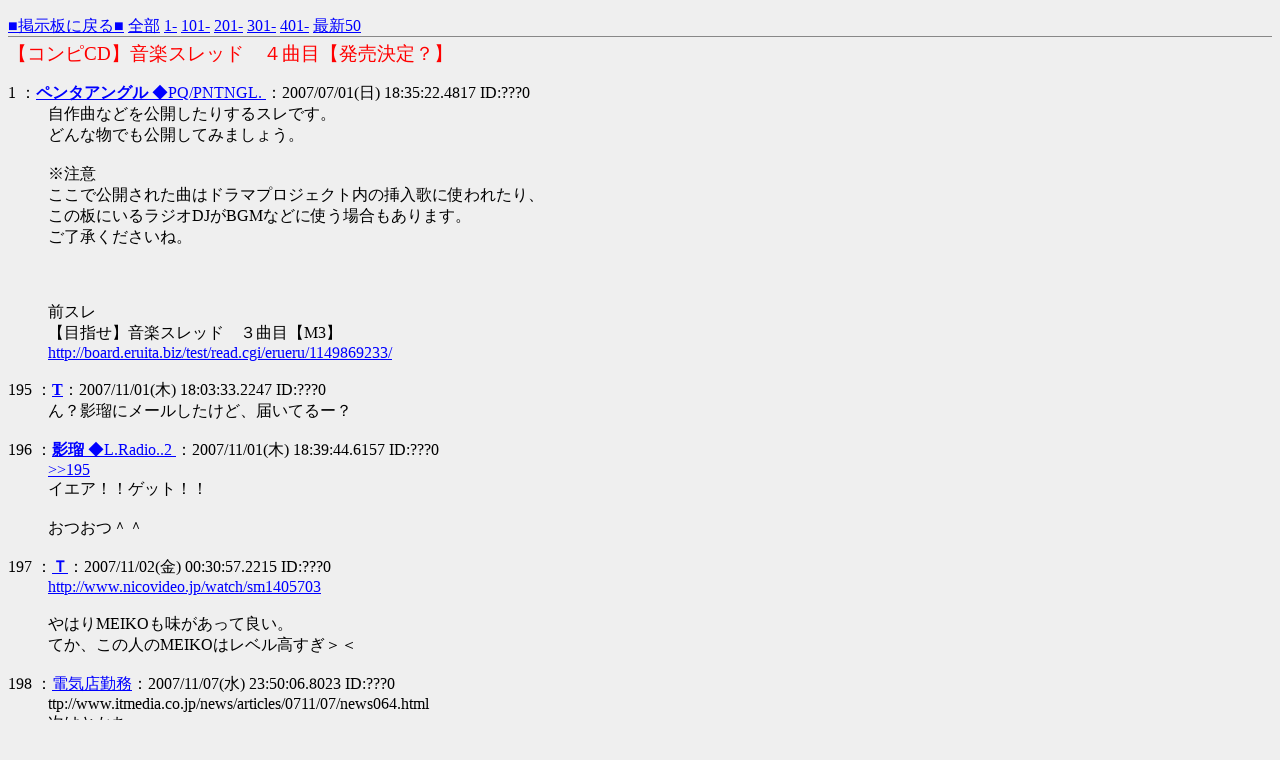

--- FILE ---
content_type: text/html
request_url: http://board.eruita.biz/test/read.cgi/erueru/1183282517/195-
body_size: 30686
content:
<!DOCTYPE HTML PUBLIC "-//W3C//DTD HTML 4.01 Transitional//EN" "http://www.w3.org/TR/html4/loose.dtd">
<html lang="ja">
<head>

 <meta http-equiv=Content-Type content="text/html;charset=Shift_JIS">
 <meta http-equiv="Content-Style-Type" content="text/css">


 <title>【コンピCD】音楽スレッド　４曲目【発売決定？】</title>

</head>
<!--nobanner-->
<body bgcolor="#EFEFEF" text="#000000" link="#0000FF" alink="#FF0000" vlink="#AA0088">

<div style="margin:0px;">
<div style="margin-top:1em;">
 <span style="float:left;">
 <a href="/erueru/">■掲示板に戻る■</a>
 <a href="http://board.eruita.biz/test/read.cgi/erueru/1183282517/">全部</a>
 <a href="http://board.eruita.biz/test/read.cgi/erueru/1183282517/1-100">1-</a>
 <a href="http://board.eruita.biz/test/read.cgi/erueru/1183282517/101-200">101-</a>
 <a href="http://board.eruita.biz/test/read.cgi/erueru/1183282517/201-300">201-</a>
 <a href="http://board.eruita.biz/test/read.cgi/erueru/1183282517/301-400">301-</a>
 <a href="http://board.eruita.biz/test/read.cgi/erueru/1183282517/401-500">401-</a>
 <a href="http://board.eruita.biz/test/read.cgi/erueru/1183282517/l50">最新50</a>
 </span>
 <span style="float:right;">
 &nbsp;
 </span>&nbsp;
</div>
</div>

<hr style="background-color:#888;color:#888;border-width:0;height:1px;position:relative;top:-.4em;">

<h1 style="color:#FF0000;font-size:larger;font-weight:normal;margin:-.5em 0 0;">【コンピCD】音楽スレッド　４曲目【発売決定？】</h1>

<dl class="thread">
 <dt>1 ：<a href="mailto:sage"><b>ペンタアングル </b>◆PQ/PNTNGL. <b></b></a>：2007/07/01(日) 18:35:22.4817 ID:???0</dt>
  <dd>自作曲などを公開したりするスレです。<br>どんな物でも公開してみましょう。<br><br>※注意 <br>ここで公開された曲はドラマプロジェクト内の挿入歌に使われたり、<br>この板にいるラジオDJがBGMなどに使う場合もあります。<br>ご了承くださいね。<br><br><br><br>前スレ<br>【目指せ】音楽スレッド　３曲目【M3】<br><a href="http://board.eruita.biz/test/read.cgi/erueru/1149869233/" target="_blank">http://board.eruita.biz/test/read.cgi/erueru/1149869233/</a><br><br></dd>
 <dt>195 ：<a href="mailto:sage"><b>T</b></a>：2007/11/01(木) 18:03:33.2247 ID:???0</dt>
  <dd>ん？影瑠にメールしたけど、届いてるー？<br><br></dd>
 <dt>196 ：<a href="mailto:sage"><b>影瑠  </b>◆L.Radio..2 <b></b></a>：2007/11/01(木) 18:39:44.6157 ID:???0</dt>
  <dd><a href="http://board.eruita.biz/test/read.cgi/erueru/1183282517/195" target="_blank">&gt;&gt;195</a><br>イエア！！ゲット！！<br><br>おつおつ＾＾<br><br></dd>
 <dt>197 ：<a href="mailto:sage"><b>Ｔ</b></a>：2007/11/02(金) 00:30:57.2215 ID:???0</dt>
  <dd><a href="http://jump.x0.to/www.nicovideo.jp/watch/sm1405703" target="_blank">http://www.nicovideo.jp/watch/sm1405703</a><br><br>やはりMEIKOも味があって良い。<br>てか、この人のMEIKOはレベル高すぎ＞＜<br><br></dd>
 <dt>198 ：<a href="mailto:sage"><b></b>電気店勤務<b></b></a>：2007/11/07(水) 23:50:06.8023 ID:???0</dt>
  <dd>ttp://www.itmedia.co.jp/news/articles/0711/07/news064.html<br>次はとかち<br><br></dd>
 <dt>199 ：<a href="mailto:sage"><b></b>3年E組<b></b></a>：2007/11/08(木) 01:18:13.2131 ID:???0</dt>
  <dd>柳の下すぎるｗ<br><br></dd>
 <dt>200 ：<font color="green"><b>影瑠  </b>◆L.Radio..2 <b></b></font>：2007/11/08(木) 16:28:21.6569 ID:WvgiTH7Q0</dt>
  <dd>今のミッション<br><br>03.女帝(The Empress)<br>04.皇帝(The Emperor)<br>05.法王(The High Erophant)<br>06.恋人(The Lovers)<br>07.戦車(The Chariot)<br>09.隠者(The Hermit)<br>10.運命の輪(Wheel of Fortune)<br><br>の曲を作曲してeru_radio＠hotmail.comに送るかうｐろだに上げてオレに教えてくれる<br><br><br>そして現在のトラックリスト<br><br>00. ZERO-ZO+U （愚者 -The Fool-） ペンタアングル<br>01. Third wizard （魔術師 -The Magician-） UMA<br>02. 幼き日の夢 （女教皇 -The High Priestess-） TEKKON<br><br>08. 絶望からの奮起奮闘記 （力 -Strength-) TEKKON<br><br></dd>
 <dt>201 ：<a href="mailto:sage"><b>ペンタアングル </b>◆PQ/PNTNGL. <b></b></a>：2007/11/08(木) 18:52:39.2035 ID:???0</dt>
  <dd>05.法王(The High Erophant)<br>09.隠者(The Hermit)<br><br>|ω･｀)の曲を作曲してeru_radio＠hotmail.comに送るかうｐろだに上げて影瑠に教えるまで把握(´･ω･｀)<br><br><br></dd>
 <dt>202 ：<a href="mailto:sage"><b>UMA </b>◆u.YAJIUMA. <b></b></a>：2007/11/08(木) 21:07:31.4188 ID:???0</dt>
  <dd>10.運命の輪(Wheel of Fortune)<br><br>をつくるよー<br>結構できてきたよー<br><br></dd>
 <dt>203 ：<a href="mailto:sage"><b>T</b></a>：2007/11/11(日) 17:05:17.9822 ID:???0</dt>
  <dd><a href="http://jump.x0.to/www.ssw.co.jp/products/mixture/" target="_blank">http://www.ssw.co.jp/products/mixture/</a><br><br>MIXTURE 無償版が出ています。<br>コード判定＆作成機能つきの簡易ACIDって感じなのかな？<br>興味がある人は是非どうぞ＾＾<br><br></dd>
 <dt>204 ：<a href="mailto:sage"><b></b>通訳<b></b></a>：2007/11/12(月) 00:09:24.8038 ID:???0</dt>
  <dd><a href="http://board.eruita.biz/test/read.cgi/erueru/1183282517/203" target="_blank">&gt;&gt;203</a><br>登録してもメールが送られてこなくて絶望したー<br>もっと気長に待てってことか<br><br></dd>
 <dt>205 ：<font color="green"><b>ペンタアングル </b>◆PQ/PNTNGL. <b></b></font>：2007/11/12(月) 01:11:56.7508 ID:/kssVYOI0</dt>
  <dd><a href="http://jump.x0.to/in3.dyndns.tv/in3/up/src/up1359.mp3" target="_blank">http://in3.dyndns.tv/in3/up/src/up1359.mp3</a><br><br>|ω･｀)あと一息で完成の曲を完成させてみた。<br>　　　　<a href="http://board.eruita.biz/test/read.cgi/erueru/1175789403/175-177" target="_blank">http://board.eruita.biz/test/read.cgi/erueru/1175789403/175-177</a><br>　　　　で上げられた音源を元にノイズミュージックというか騒音を。<br><br>　　　　元から音量大きめだけど、更に大音量にして音漏れしながら聴くと良いかもね。脳に。<br><br>　　　　実は元ネタの曲を知らないage(｀･ω･´)<br><br></dd>
 <dt>206 ：<a href="mailto:sage"><b>チンコベイダー ★</b></a>：2007/11/12(月) 01:25:44.4984 ID:???0</dt>
  <dd>神速トリトンに似てる感じの曲だねー<br>すごくうるせえｗ<br><br></dd>
 <dt>207 ：<a href="mailto:sage"><b>T</b></a>：2007/11/12(月) 02:01:43.7961 ID:???0</dt>
  <dd>これは良いノイズミュージックだｗ<br>てか、運転しながら聞けねぇｗｗｗｗｗｗ<br><br></dd>
 <dt>208 ：<a href="mailto:sage"><b></b>ブルー（ゴレンジャー）<b></b></a>：2007/11/12(月) 09:43:54.3694 ID:???0</dt>
  <dd>これはいいｗｗｗｗｗ<br><br></dd>
 <dt>209 ：<font color="green"><b>ペンタアングル </b>◆PQ/PNTNGL. <b></b></font>：2007/11/12(月) 09:55:13.2698 ID:COriJYbA0</dt>
  <dd><a href="http://jump.x0.to/in3.dyndns.tv/in3/up/src/up1360.mp3" target="_blank">http://in3.dyndns.tv/in3/up/src/up1360.mp3</a><br><br>|ω･｀)あげ直し<br>　　　 お気に入りの仮題があったのを忘れてた(´･ω･｀)<br><br>　　　 既に落とした人はタイトルを「セピアカラーオーケストラ」に変更しておいてください(´･ω･｀)<br><br><a href="http://board.eruita.biz/test/read.cgi/erueru/1183282517/206" target="_blank">&gt;&gt;206</a><br>|ω･｀)トリトンはもっとドラムが規則的だよｗ初期の「E.O.D.」って曲の方が似てるかも<br><br><a href="http://board.eruita.biz/test/read.cgi/erueru/1183282517/207" target="_blank">&gt;&gt;207</a><br>|ω･｀)自転車乗りながら聴いてみるｗ<br><br><a href="http://board.eruita.biz/test/read.cgi/erueru/1183282517/208" target="_blank">&gt;&gt;208</a><br>|ω･｀)ありがとう<br><br></dd>
 <dt>210 ：<font color="green"><b></b>黒の騎士団参上！<b></b></font>：2007/11/12(月) 21:50:31.8191 ID:XSnXlYE+0</dt>
  <dd>どうやったらこんなの思いつくんだｗ<br><br></dd>
 <dt>211 ：<a href="mailto:sage"><b>ペンタアングル </b>◆PQ/PNTNGL. <b></b></a>：2007/11/13(火) 11:25:28.9368 ID:???0</dt>
  <dd><a href="http://board.eruita.biz/test/read.cgi/erueru/1183282517/210" target="_blank">&gt;&gt;210</a><br>|ω･｀)うーん…偶然？<br><br></dd>
 <dt>212 ：<a href="mailto:sage"><b>ペンタアングル </b>◆PQ/PNTNGL. <b></b></a>：2007/11/18(日) 03:41:11.8394 ID:???0</dt>
  <dd>|ω･｀)法王の曲できたよ！<br>　　　 明日1日iPodで確認して問題なければ送りますね<br><br></dd>
 <dt>213 ：<a href="mailto:sage"><b>UMA </b>◆u.YAJIUMA. <b></b></a>：2007/11/21(水) 00:07:27.8416 ID:???0</dt>
  <dd>あと一展開ほしいのに思いつかない・・・・<br><br>がんばろう<br><br></dd>
 <dt>214 ：<a href="mailto:sage"><b>影瑠  </b>◆L.Radio..2 <b></b></a>：2007/11/27(火) 14:13:12.4145 ID:???0</dt>
  <dd>今のミッション<br><br>03.女帝(The Empress)<br>04.皇帝(The Emperor)<br>06.恋人(The Lovers)<br>07.戦車(The Chariot)<br>09.隠者(The Hermit)<br>10.運命の輪(Wheel of Fortune)<br><br>の曲を作曲してeru_radio＠hotmail.comに送るかうｐろだに上げてオレに教えてくれる<br><br><br>そして現在のトラックリスト<br><br>00. ZERO-ZO+U （愚者 -The Fool-） ペンタアングル<br>01. Third wizard （魔術師 -The Magician-） UMA<br>02. 幼き日の夢 （女教皇 -The High Priestess-） TEKKON<br>05. 聖なる灰とステルスロック (法王 -The High Erophant-) ペンタアングル<br><br>08. 絶望からの奮起奮闘記 （力 -Strength-) TEKKON<br><br><br>ペンタからの法王ゲト<br><br></dd>
 <dt>215 ：<a href="mailto:sage"><b>影瑠  </b>◆L.Radio..2 <b></b></a>：2007/11/27(火) 14:15:47.7515 ID:???0</dt>
  <dd>ちなみに隠者はペンタ、運命の輪はUMAが作っております<br><br></dd>
 <dt>216 ：<a href="mailto:sage"><b>影瑠  </b>◆L.Radio..2 <b></b></a>：2007/11/27(火) 14:18:23.5702 ID:???0</dt>
  <dd>一応、トラックレングスお知らせ<br><br><br>00. 2:43<br>01. 2:56<br>02. 1:54<br><br>05. 6:44<br><br>08. 1:48<br><br><br>今のところ、全部で16分5秒<br>あんまり長さは気にしなくてもいいかもしれない<br><br></dd>
 <dt>217 ：<a href="mailto:sage"><b>影瑠  </b>◆L.Radio..2 <b></b></a>：2007/12/03(月) 20:39:21.4687 ID:???0</dt>
  <dd><a href="http://jump.x0.to/www.itmedia.co.jp/news/articles/0712/03/news043.html" target="_blank">http://www.itmedia.co.jp/news/articles/0712/03/news043.html</a><br><br>うわお、リンだけだと思ってたらレンで男の子声も一緒なのか<br><br></dd>
 <dt>218 ：<a href="mailto:sage"><b>Ｔ</b></a>：2007/12/04(火) 19:25:58.8236 ID:???0</dt>
  <dd><a href="http://board.eruita.biz/test/read.cgi/erueru/1183282517/217" target="_blank">&gt;&gt;217</a><br>これは本当にびっくりしたねー<br><br><a href="http://jump.x0.to/www.nicovideo.jp/watch/sm1686851" target="_blank">http://www.nicovideo.jp/watch/sm1686851</a><br>そしてリンの声初公開キター！<br><br></dd>
 <dt>219 ：<a href="mailto:sage"><b>UMA </b>◆u.YAJIUMA. <b></b></a>：2007/12/04(火) 23:55:48.4412 ID:???0</dt>
  <dd>もうちょっと・・・もうちょっとで運命の輪が完成してくれる・・<br><br></dd>
 <dt>220 ：<a href="mailto:sage"><b>UMA </b>◆u.YAJIUMA. <b></b></a>：2007/12/05(水) 23:41:34.8530 ID:???0</dt>
  <dd>でけたああああああああああああああああああああああああああああ<br><br>いやほおおおおおおおおおおおおおおおおおううううううううううううう<br><br></dd>
 <dt>221 ：<a href="mailto:sage"><b></b>ガリ勉<b></b></a>：2007/12/05(水) 23:53:26.6286 ID:???0</dt>
  <dd>ttp://de-club.net/mms/<br>創刊号で機能制限なしのSSWが手に入るのかな？<br><br></dd>
 <dt>222 ：<a href="mailto:sage"><b>UMA </b>◆u.YAJIUMA. <b></b></a>：2007/12/06(木) 00:07:31.0730 ID:???0</dt>
  <dd>音楽制作ソフト Singer Song Writer（SSW）<br>本シリーズでは、音楽制作ソフトとして定評のあるSSWを提供。最初は少ない機能から始めていくので、着実に使い方をマスターできます。シリーズの後半ではすべての機能が揃い、音楽スタジオさながらに自分の音楽がイメージ通りに表現できる、高機能な音楽ソフトが完成します。 <br><br>多分毎号毎号機能追加パックがでてくるのではないかと・・・<br><br></dd>
 <dt>223 ：<a href="mailto:sage"><b>チンコベイダー ★</b></a>：2007/12/06(木) 00:10:03.7358 ID:???0</dt>
  <dd><font color=gray>＞50号で『シンガーソングライター』のソフトが完成</font><br>こうなってるからここまでしないと完全じゃないのかもね<br>490+1190*49=58,800！！！普通に買うといくらなのかよくわからないけど普通に買うのと変わらないんじゃね？<br><br></dd>
 <dt>224 ：<font color="green"><b>ペンタアングル </b>◆PQ/PNTNGL. <b></b></font>：2007/12/06(木) 00:11:56.1841 ID:vN+lCNIY0</dt>
  <dd>|ω･｀)ディアゴスティーニは本気で毎週買うと出費がヤバいよｗ<br><br></dd>
 <dt>225 ：<a href="mailto:sage"><b>UMA </b>◆u.YAJIUMA. <b></b></a>：2007/12/06(木) 00:14:11.3907 ID:???0</dt>
  <dd>ＳＳＷは決して高いソフトじゃないからなぁ・・・・・<br><br></dd>
 <dt>226 ：<a href="mailto:sage"><b>影瑠  </b>◆L.Radio..2 <b></b></a>：2007/12/06(木) 00:45:47.6820 ID:???0</dt>
  <dd>今のミッション<br><br>03.女帝(The Empress)<br>04.皇帝(The Emperor)<br>06.恋人(The Lovers)<br>07.戦車(The Chariot)<br>09.隠者(The Hermit)<br><br>の曲を作曲してeru_radio＠hotmail.comに送るかうｐろだに上げてオレに教えてくれる<br><br><br>そして現在のトラックリスト<br><br>00. ZERO-ZO+U （愚者 -The Fool-） ペンタアングル<br>01. Third wizard （魔術師 -The Magician-） UMA<br>02. 幼き日の夢 （女教皇 -The High Priestess-） TEKKON<br><br>05. 聖なる灰とステルスロック (法王 -The High Erophant-) ペンタアングル<br><br>08. 絶望からの奮起奮闘記 （力 -Strength-) TEKKON<br><br>10. 曲名未定 (運命の輪 -Wheel of Fortune-) UMA<br><br><br>UMAからの運命の輪ゲト<br><br></dd>
 <dt>227 ：<a href="mailto:sage"><b>Ｔ</b></a>：2007/12/06(木) 00:46:19.5036 ID:???0</dt>
  <dd><a href="http://board.eruita.biz/test/read.cgi/erueru/1183282517/223" target="_blank">&gt;&gt;223</a><br>一番高いバージョン(8.0VS)が標準価格で56000円だけど<br>実際は40000円くらいで買えると思われ。<br><br>オーディオとかVSTを多用するならSSWはオススメしにくいし、<br>なんだかなぁ・・・って感じです。<br><br></dd>
 <dt>228 ：<a href="mailto:sage"><b>Ｔ</b></a>：2007/12/06(木) 00:51:10.5712 ID:???0</dt>
  <dd><a href="http://board.eruita.biz/test/read.cgi/erueru/1183282517/226" target="_blank">&gt;&gt;226</a><br>過半数越えおつおつ＾＾<br><br>新曲作る前に女教皇を作り直したいなぁ・・・<br>そろそろ今年最後だしもう一息頑張ろうかね＞＜<br><br></dd>
 <dt>229 ：<a href="mailto:sage"><b>影瑠  </b>◆L.Radio..2 <b></b></a>：2007/12/06(木) 01:01:22.3212 ID:???0</dt>
  <dd>メモ <br><br>408 名前： UMA ◆u.YAJIUMA. [sage] 投稿日： 2007/12/06(木) 00:59:02.7597 ID:???0<br>一応運命の輪は<br><br>・人生が変わってしまうような大きな事件の到来<br><br>っていう意味があるそうなのでそれを意識した<br><br><br>415 名前： ペンタアングル ◆PQ/PNTNGL. [sage] 投稿日： 2007/12/06(木) 01:00:36.8775 ID:???0<br>|ω･｀)法王は<br><br>・ポケモンのホウオウがステルスロックに弱い<br>・ディレイラマって僧侶(≒法王)だ<br><br>って事実があるそうなのでそれを意識した！<br><br></dd>
 <dt>230 ：<a href="mailto:sage"><b>ペンタアングル </b>◆PQ/PNTNGL. <b></b></a>：2007/12/06(木) 01:02:37.6524 ID:???0</dt>
  <dd><a href="http://board.eruita.biz/test/read.cgi/erueru/1183282517/229" target="_blank">&gt;&gt;229</a><br>|ω･｀)ネタで書いたのにピックアップしないでｗｗｗ<br><br></dd>
 <dt>231 ：<a href="mailto:sage"><b>影瑠  </b>◆L.Radio..2 <b></b></a>：2007/12/06(木) 01:03:04.6003 ID:???0</dt>
  <dd>ネタだったのかｗｗｗｗ<br>ジャケ裏とかに書こうと思ったのにｗｗｗｗ<br><br></dd>
 <dt>232 ：<a href="mailto:sage"><b>影瑠スレ400</b></a>：2007/12/06(木) 02:09:34.2475 ID:???0</dt>
  <dd>女帝作ってもいいなら作るよー。<br>正位置とか逆位置の意味とか考慮したほうがいいんだよね？<br><br></dd>
 <dt>233 ：<a href="mailto:sage"><b>チンコベイダー ★</b></a>：2007/12/06(木) 02:10:10.9926 ID:???0</dt>
  <dd>2話2場ってまれだねー、納得だわー<br><br></dd>
 <dt>234 ：<a href="mailto:sage"><b>チンコベイダー ★</b></a>：2007/12/06(木) 02:10:18.5502 ID:???0</dt>
  <dd>誤爆した！<br><br></dd>
 <dt>235 ：<a href="mailto:sage"><b>232</b></a>：2007/12/06(木) 02:10:56.4320 ID:???0</dt>
  <dd>了解した！<br><br></dd>
 <dt>236 ：<a href="mailto:sage"><b>影瑠  </b>◆L.Radio..2 <b></b></a>：2007/12/06(木) 02:11:18.8090 ID:???0</dt>
  <dd><a href="http://board.eruita.biz/test/read.cgi/erueru/1183282517/232" target="_blank">&gt;&gt;232</a><br>超待ってる！！！<br><br>女帝は誰も手つけてないし<br>カードの意味を汲み取って作ってもいいし、女帝ってイメージで作ってもいいし<br><br></dd>
 <dt>237 ：<font color="green"><b>ペンタアングル </b>◆PQ/PNTNGL. <b></b></font>：2007/12/12(水) 03:03:06.2971 ID:7UjThXxw0</dt>
  <dd>|ω･｀)ねね、MixとRemixってどう違うんだっけ？<br><br></dd>
 <dt>238 ：<a href="mailto:sage"><b></b>薬指フェチ<b></b></a>：2007/12/12(水) 03:12:48.6578 ID:???0</dt>
  <dd>Mix：混ぜる<br>Remix：再び混ぜる<br><br>音楽製作の過程で各トラックを調整したり整理したりする事をmix downって言うから<br>完成した作品を再びmixすることじをRemixって言うんじゃね？<br><br>でもまぁRemixしたの聞くと元のとは大分違う事になってる事が多いけど<br><br></dd>
 <dt>239 ：<a href="mailto:sage"><b>ペンタアングル </b>◆PQ/PNTNGL. <b></b></a>：2007/12/12(水) 03:22:28.8774 ID:???0</dt>
  <dd><a href="http://board.eruita.biz/test/read.cgi/erueru/1183282517/238" target="_blank">&gt;&gt;238</a><br>|ω･｀)なるほどなるほど<br><br>　　　 じゃあ例えば<br>Whispering-´_ゝ`-Cry (夢色バキュームカーmix)<br>　　　 は表記上正しくなくて<br>Whispering-´_ゝ`-Cry (夢色バキュームカーRemix)<br>　　　 が正解ってこと？<br><br>　　　 よくわからなくなったｗ<br><br></dd>
 <dt>240 ：<a href="mailto:sage"><b></b>名も無きボボンズォ！<b></b></a>：2007/12/12(水) 03:35:42.8729 ID:???0</dt>
  <dd>Whispering-´_ゝ`-Cryが元曲であるなら括弧以降はいらないんじゃないかな<br>ただ構想時点で複数Mixを公表する場合だと（ｘｘｘｘ mix）とか（ｙｙｙｙｙ mix)とかつけてもいいかもしんない<br><br>Whispering-´_ゝ`-Cry (夢色バキュームカーRemix)とする場合だと一度Whispering-´_ゝ`-Cryを公表してて<br>新たにMix downしたのを公表するときに(夢色バキュームカーRemix)ってつける場合がほとんどじゃね？<br>Whispering-´_ゝ`-Cry だけじゃどっちかわかんないから<br><br>○○○ (ｚｚｚ ver)みたいなもんだと<br><br><br><br><br></dd>
 <dt>241 ：<a href="mailto:sage"><b>ペンタアングル </b>◆PQ/PNTNGL. <b></b></a>：2007/12/12(水) 03:54:18.9749 ID:???0</dt>
  <dd>|ω･｀)そそ、Whispering-´_ゝ`-Cryって原曲があって、<br>　　　 その何ヶ月か後に全く違うバージョンを公表する場合ってこと<br><br>ttp://www.amazon.co.jp/%E8%99%B9-%E9%9B%BB%E6%B0%97%E3%82%B0%E3%83%AB%E3%83%BC%E3%83%B4/dp/B00005G620/ref=cm_lmf_tit_9<br>　　　 でも、例えば、電気グルーヴの虹って曲があるんだけど、<br>　　　 オリジナルのトラック1とは全く別バージョンのトラック3が<br>　　　 (Mojo Mix)となってるのはなんで？<br><br>　　　 …ダメだ、なんかこんがらがってきた(´･ω･｀)<br>　　　 でもなんとなくこういう表記ってしっかりしたいじゃない(´･ω･｀)<br><br>　　　 とりあえず寝て明日考える！<br>　　　 <a href="http://board.eruita.biz/test/read.cgi/erueru/1183282517/238" target="_blank">&gt;&gt;238</a><a href="http://board.eruita.biz/test/read.cgi/erueru/1183282517/240" target="_blank">&gt;&gt;240</a>さんありがとう！(｀･ω･´)<br><br><br></dd>
 <dt>242 ：<a href="mailto:sage"><b></b>影瑠の婿<b></b></a>：2007/12/12(水) 04:01:38.4569 ID:???0</dt>
  <dd>虹の場合は<br><font color=gray>＞構想時点で複数Mixを公表する場合だと（ｘｘｘｘ mix）とか（ｙｙｙｙｙ mix)とかつけてもいいかもしんない</font><br>にあたるんじゃね？<br>Remixの定義はこれとかみるといいかもしれない<br>ttp://ja.wikipedia.org/wiki/%E3%83%AA%E3%83%9F%E3%83%83%E3%82%AF%E3%82%B9<br><br></dd>
 <dt>243 ：<a href="mailto:age"><b>ゴスロリくん</b></a>：2007/12/12(水) 04:12:35.2369 ID:???0</dt>
  <dd>|∀・)面白いテーマなので自分なりの介錯を。<br><br>まずmixとremixに厳密な定義はない。<br>どちらもオリジナル曲を再ミキシングしたこと。<br><br><br>○○   mix：オリジナルにない音楽の要素をミキシング。<br>○○ remix：オリジナルを別解釈でミキシング。<br><br><br>前者の○○には音・構成の特徴、ジャンル名など、<br>後者の○○にはRemixer名が入ることが多い（と思う）<br><br><br>でも前者の○○にRemixer名が入ることあるよね。<br>それはそのRemixerの特徴ある要素(一種のブランド)がmixされたってことかな？<br><br><br>さて、書いててわかんなくなった。<br><br><br><br><br>remixの省略形がmixなんじゃないかなｗｗ<br><br><br></dd>
 <dt>244 ：<a href="mailto:sage"><b>ペンタアングル </b>◆PQ/PNTNGL. <b></b></a>：2007/12/12(水) 11:36:51.4775 ID:???0</dt>
  <dd>|ω･｀)持ってるCD見ても(○○mix)の○○には曲の新しいイメージの内容、<br>　　　　(☆☆Remix)の☆☆にはRemixした人の名前ってパターンが多いのよね<br><br>　　　　ダメだ、よくわかんないｗ<br><br></dd>
 <dt>245 ：<a href="mailto:sage"><b></b>↓それにしてもこのオヤジ、ノリノリである<b></b></a>：2007/12/12(水) 13:45:58.9572 ID:???0</dt>
  <dd><a href="http://jump.x0.to/ja.wikipedia.org/wiki/%E3%83%9F%E3%82%AD%E3%82%B7%E3%83%B3%E3%82%B0" target="_blank">http://ja.wikipedia.org/wiki/%E3%83%9F%E3%82%AD%E3%82%B7%E3%83%B3%E3%82%B0</a><br><br></dd>
 <dt>246 ：<a href="mailto:sage"><b></b>参議院議員<b></b></a>：2007/12/12(水) 13:52:00.4410 ID:???0</dt>
  <dd>あ、変なの書き込んでた<br>○○mixがAという曲を基にしたB<br>☆☆RemixがAという曲のパーツを使って新しく作った曲C<br>みたいな感じかな？<br><br>ペンタが作ってるのはたいていがRemixに当てはまるんだと思う<br><br></dd>
 <dt>247 ：<a href="mailto:sage"><b>UMA </b>◆u.YAJIUMA. <b></b></a>：2008/02/12(火) 23:56:51.3684 ID:???0</dt>
  <dd>うーん・・<br><br>歌と曲のミックスの妥協点がわからん<br><br><br>自分の声だからひどくきこえてるもんなのか<br>実際にひどいもんなのか<br>見分けつかない<br><br><br>一回コンデンサマイクで自分以外の人の声とってみないとわかんないなぁ・・・<br><br></dd>
 <dt>248 ：<font color="green"><b>ペンタアングル </b>◆PQ/PNTNGL. <b></b></font>：2008/02/14(木) 01:12:18.6325 ID:jC69no7w0</dt>
  <dd>|ω･｀)とっくに完成してたのにアップし忘れてた(´･ω･｀)<br>　　　 かにぱんの「Dun Ge On」って曲をリミックスしてみた。<br><br><a href="http://jump.x0.to/in3.dyndns.tv/in3/up/src/up1380.mp3" target="_blank">http://in3.dyndns.tv/in3/up/src/up1380.mp3</a><br><br>　　　 原曲濃厚で声を乗っけるタイプのリミックスの練習。<br>　　　 BPM下げて、曲の繋がりを変えてみた。<br>　　　 追加したのは声とドラムだけかな。<br><br>　　　 ちなみに原曲は↓<br><a href="http://jump.x0.to/in3.dyndns.tv/in3/up/src/up1379.mp3" target="_blank">http://in3.dyndns.tv/in3/up/src/up1379.mp3</a><br>　　　 原曲を先に聞いて微妙な違いを感じてくれると嬉しいｗ<br><br>　　　 でもこれってage(｀･ω･´)<br><br></dd>
 <dt>249 ：<a href="mailto:sage"><b>T </b>prem22206.nirai.ne.jp<b></b></a>：2008/02/14(木) 19:15:25.2417 ID:???0</dt>
  <dd>久しぶりの曲投下おつおつ＾＾<br><br>てか二人ともうめーよ！<br>こっちも負けてられ・・・負けまくり＞＜<br><br></dd>
 <dt>250 ：<a href="mailto:sage"><b>+ﾟ.(V)*‘ω‘ *(V)ﾟ.+ﾟ </b>◆KANipAn.Gk <b></b></a>：2008/02/16(土) 20:17:06.3093 ID:???0</dt>
  <dd><a href="http://board.eruita.biz/test/read.cgi/erueru/1183282517/248" target="_blank">&gt;&gt;248</a><br>ペンタ、リミックス乙ー＆さんくすー<br>資源の再利用されると嬉しいぜ！<br><br></dd>
 <dt>251 ：<a href="mailto:sage"><b>T</b></a>：2008/02/19(火) 16:53:44.7857 ID:???0</dt>
  <dd><a href="http://jump.x0.to/www.usamimi.info/~hama1215/cgi-bin/up/img/up0818.jpg" target="_blank">http://www.usamimi.info/~hama1215/cgi-bin/up/img/up0818.jpg</a><br><br>新アイテム買ってきたー<br>これでもう少しは創作を頑張れそうです＾＾；<br><br></dd>
 <dt>252 ：<a href="mailto:sage"><b>T</b></a>：2008/02/28(木) 21:27:35.4114 ID:???0</dt>
  <dd>「MORE OVER KILL」<br><a href="http://jump.x0.to/www.usamimi.info/~hama1215/cgi-bin/up/upload.cgi?mode=dl&file=823" target="_blank">http://www.usamimi.info/~hama1215/cgi-bin/up/upload.cgi?mode=dl&file=823</a><br>（passはいつもの）<br>mixiとかにも投下してるけど、久しぶりにここにも投下。<br>何人かに聞かせて感想を聞き微調整＆効果音追加してますｗ<br><br></dd>
 <dt>253 ：<a href="mailto:sage"><b>T</b></a>：2008/03/01(土) 06:10:43.4099 ID:???0</dt>
  <dd>さっき初音ミク体験版をインスコしました。<br>やべ。これ予想以上に面白いｗｗｗ<br><br>期限の2週間以内に1～2曲は完成させたいね！<br><br></dd>
 <dt>254 ：<a href="mailto:sage"><b>T</b></a>：2008/03/01(土) 23:31:15.9766 ID:???0</dt>
  <dd><a href="http://jump.x0.to/www.usamimi.info/~hama1215/cgi-bin/up/upload.cgi?mode=dl&file=824" target="_blank">http://www.usamimi.info/~hama1215/cgi-bin/up/upload.cgi?mode=dl&file=824</a><br>「第三宇宙高校校歌」<br><br>折角ミクの体験版があるので<br>眠ってた懐かしい歌モノを復活させてみたｗ<br>ちなみにこれは自作ミク曲2曲目です＞＜<br><br>誰がこの歌詞を書いたかわすれちゃいましたが、<br>この場を借りてお礼申し上げます。ありがとです＾＾<br><br></dd>
 <dt>255 ：<a href="mailto:sage"><b>T</b></a>：2008/03/02(日) 01:59:51.0709 ID:???0</dt>
  <dd><a href="http://jump.x0.to/www.usamimi.info/~hama1215/cgi-bin/up/upload.cgi?mode=dl&file=825" target="_blank">http://www.usamimi.info/~hama1215/cgi-bin/up/upload.cgi?mode=dl&file=825</a><br>「よく晴れた日に…」<br><br>更に連続スマソ。記念すべき自作ミク第一作。<br>歌詞は朧さんです。ありがとうございます。<br>絵が出来次第ニコ動にうｐ予定です。<br><br>ミクの声大きすぎかな？ミキシングがちょい難しい＞＜<br><br></dd>
 <dt>256 ：<a href="mailto:sage"><b></b>に右から覗かれています<b></b></a>：2008/03/13(木) 01:53:27.1758 ID:???0</dt>
  <dd>ttp://japanese.engadget.com/2008/03/12/ds-korg-ds-10/<br>これは面白そう？<br><br></dd>
 <dt>257 ：<a href="mailto:sage"><b>UMA </b>◆u.YAJIUMA. <b></b></a>：2008/03/13(木) 02:00:14.8171 ID:???0</dt>
  <dd>やばいｗｗｗこれほしいｗｗｗｗ<br><br>これのためだけにＤＳ買いそう<br><br></dd>
 <dt>258 ：<a href="mailto:sage"><b>ペンタアングル </b>◆PQ/PNTNGL. <b></b></a>：2008/03/13(木) 12:53:03.5641 ID:???0</dt>
  <dd>|ω･｀)黒いDS LIteを持ってる俺は勝ち組<br><br></dd>
 <dt>259 ：<a href="mailto:sage"><b></b>大根片手にバッティングセンターへ<b></b></a>：2008/03/15(土) 03:00:02.6350 ID:???0</dt>
  <dd>ttp://ascii.jp/elem/000/000/116/116941/<br>影瑠がいいドラムの音が出来ないと嘆いてたの思い出したので<br>これで出来るかは知らないけどｗ<br><br></dd>
 <dt>260 ：<a href="mailto:sage"><b>名も無きリスナー</b></a>：2008/05/15(木) 21:28:40.1314 ID:???0</dt>
  <dd>ttp://www.hobnox.com/index.1056.de.html<br>面白そうだけど、機材の使い方が分からん('A`)<br><br></dd>
 <dt>261 ：<a href="mailto:sage"><b>影瑠 8段  </b>◆L.Radio..2 <b></b></a>：2008/05/15(木) 21:29:55.0684 ID:???0</dt>
  <dd>そういえば・・・<br><br><br>音の調整してる途中で止まってた！！！<br>いい加減仕上げる！！<br><br></dd>
 <dt>262 ：<a href="mailto:sage"><b>ペンタアングル </b>◆PQ/PNTNGL. <b></b></a>：2008/07/13(日) 02:02:36.4113 ID:???0 <a href="http://game.eruita.biz/_use/profile.cgi?" target="_blank"></a></dt>
  <dd>|ω･｀)久々に1曲できた！！！<br><br></dd>
 <dt>263 ：<a href="mailto:sage"><b>チンコベイダー ★</b></a>：2008/07/13(日) 02:08:44.1825 ID:???0 <a href="http://game.eruita.biz/_use/profile.cgi?" target="_blank"></a></dt>
  <dd>ｗｋｔｋ！！！<br><br></dd>
 <dt>264 ：<font color="green"><b>ペンタアングル </b>◆PQ/PNTNGL. <b></b></font>：2008/07/13(日) 02:18:35.6036 ID:TjFENFHI0 <a href="http://game.eruita.biz/_use/profile.cgi?" target="_blank"></a></dt>
  <dd>|ω･｀)ほぼ1年前に作曲した『Soib Nord Ned』( <a href="http://jump.x0.to/in3.dyndns.tv/in3/up/src/up1238.mp3" target="_blank">http://in3.dyndns.tv/in3/up/src/up1238.mp3</a> )を<br>　　　　mixしたよー<br><br>　　　　『Soib Nord Ned (Or Ienoz Or mix)』<br>　　　　<a href="http://jump.x0.to/in3.dyndns.tv/in3/up/src/up1431.mp3" target="_blank">http://in3.dyndns.tv/in3/up/src/up1431.mp3</a><br><br>　　　　実はドラム分をなくして音を変えたりして並べ替えただけだったり<br>　　　　よく聴くとオリジナルの雰囲気が<br>　　　　音声ネタもダイエットでループな感じです<br>　　　　ループ系が好きな人は無限ループにするといいかも<br><br>　　　　くまの・・・age(｀･ω･´)<br><br></dd>
 <dt>265 ：<a href="mailto:sage"><b>チンコベイダー ★</b></a>：2008/07/13(日) 02:34:00.7398 ID:???0 <a href="http://game.eruita.biz/_use/profile.cgi?" target="_blank"></a></dt>
  <dd>mix前がすごい賑やかだったけどmix後は大人しいねー<br>あとループ全然気づかなかったｗｗすげえｗｗ<br><br></dd>
 <dt>266 ：<a href="mailto:sage"><b>ペンタアングル </b>◆PQ/PNTNGL. <b></b></a>：2008/07/13(日) 02:43:24.1164 ID:???0 <a href="http://game.eruita.biz/_use/profile.cgi?" target="_blank"></a></dt>
  <dd><font color=gray>＞mix前がすごい賑やかだったけどmix後は大人しい</font><br><br>|ω･｀)それが今回のコンセプトだよー<br>　　　　ジーグの「違うな」が曲の終わりの合図ですｗ　　　　<br><br></dd>
 <dt>267 ：<a href="mailto:sage"><b>名も無きリスナー</b></a>：2008/07/13(日) 15:55:19.3640 ID:???0 <a href="http://game.eruita.biz/_use/profile.cgi?" target="_blank"></a></dt>
  <dd>くまの・・・で終わってジーグの違うなが聞こえないお<br><br></dd>
 <dt>268 ：<a href="mailto:sage"><b>ペンタアングル </b>◆PQ/PNTNGL. <b></b></a>：2008/07/14(月) 00:41:29.5128 ID:???0 <a href="http://game.eruita.biz/_use/profile.cgi?" target="_blank"></a></dt>
  <dd><a href="http://board.eruita.biz/test/read.cgi/erueru/1183282517/267" target="_blank">&gt;&gt;267</a><br>くコ:彡「くまの・・・」<br>UMA「一緒にすんな」<br><br>だったのが<br><br>くコ:彡「くまの・・・」<br>ジーグ「違うな」<br><br>になったループが最後のループって事だよー<br><br>で、最後の「くまの・・・」で終わり<br><br><br></dd>
 <dt>269 ：<a href="mailto:sage"><b>名も無きリスナー</b></a>：2008/07/14(月) 00:57:06.5537 ID:???0 <a href="http://game.eruita.biz/_use/profile.cgi?" target="_blank"></a></dt>
  <dd>把握した！<br><br></dd>
 <dt>270 ：<a href="mailto:sage"><b>+ﾟ.(V)*‘ω‘ *(V)ﾟ.+ﾟ </b>◆KANIPANVG. <b></b></a>：2008/07/14(月) 01:03:22.4780 ID:???0 <a href="http://game.eruita.biz/_use/profile.cgi?" target="_blank"></a></dt>
  <dd>久々に作曲中なんだけど<br>ttp://cid-cb8bedcd2f11eee2.skydrive.live.com/self.aspx/|5V|6%e3%83%bb%e2%88%80%e3%83%bb|5V|6/02.mp3<br><br>00：34～　Aメロ<br>01.：01～　Bメロ<br>01：15～　サビ<br><br>という構成<br>メロをつけてみたい方いらっしゃいませんかー？盛大に募集中<br><br></dd>
 <dt>271 ：<a href="mailto:sage"><b>Ｔ</b></a>：2008/07/14(月) 23:09:47.2048 ID:???0 <a href="http://game.eruita.biz/_use/profile.cgi?" target="_blank"></a></dt>
  <dd><a href="http://board.eruita.biz/test/read.cgi/erueru/1183282517/264" target="_blank">&gt;&gt;264</a><br>久しぶりの新曲ｋｔｋｒ！<br>ループしてたの気づかなかったすげぇｗ<br><br><a href="http://board.eruita.biz/test/read.cgi/erueru/1183282517/270" target="_blank">&gt;&gt;270</a><br>聞いたー<br>トナメ終わって色々落ち着いたら<br>やってみようかな？と思いました<br>でも、本当は本人がやった方が<br>充実度も高いと思うけどさｗ<br><br><br>てか、最近は動画人になってるけど<br>元々は名無しサンプリングなの忘れそうですｗ<br><br></dd>
 <dt>272 ：<font color="green"><b>UMA </b>◆u.YAJIUMA. <b></b></font>：2008/08/07(木) 00:03:45.6152 ID:A5my1AyU0 <a href="http://game.eruita.biz/_use/profile.cgi?" target="_blank"></a></dt>
  <dd>新曲age<br><br></dd>
 <dt>273 ：<font color="green"><b>UMA </b>◆u.YAJIUMA. <b></b></font>：2008/08/07(木) 00:09:20.9962 ID:A5my1AyU0 <a href="http://game.eruita.biz/_use/profile.cgi?" target="_blank"></a></dt>
  <dd><a href="http://jump.x0.to/in3.dyndns.tv/in3/up/src/up1457.mp3.html" target="_blank">http://in3.dyndns.tv/in3/up/src/up1457.mp3.html</a><br><br>曲名は[Run on the BASIS]<br>ＭＩＤＩキーボード買ったんでとりあえずメロディーはテケトーに演奏したのを使ってみたよ！！<br>オクターブバスおいしいです<br><br>やっぱり音源はsynth1オンリーですよ<br>そろそろ違うのを買うけどね！！<br><br></dd>
 <dt>274 ：<a href="mailto:sage"><b>ペンタアングル </b>◆PQ/PNTNGL. <b></b></a>：2008/08/07(木) 00:12:48.3532 ID:???0 <a href="http://game.eruita.biz/_use/profile.cgi?" target="_blank"></a></dt>
  <dd>|ω･｀)ああ、UMAだなぁ<br><br></dd>
 <dt>275 ：<font color="green"><b>UMA </b>◆u.YAJIUMA. <b></b></font>：2008/08/07(木) 00:14:22.3444 ID:A5my1AyU0 <a href="http://game.eruita.biz/_use/profile.cgi?" target="_blank"></a></dt>
  <dd>ＵＭＡだよ！！<br><br></dd>
 <dt>276 ：<a href="mailto:sage"><b>UMA </b>◆u.YAJIUMA. <b></b></a>：2008/08/11(月) 00:01:23.1531 ID:???0 <a href="http://game.eruita.biz/_use/profile.cgi?" target="_blank"></a></dt>
  <dd><a href="http://jump.x0.to/www.muzie.co.jp/cgi-bin/artist.cgi?id=a038436" target="_blank">http://www.muzie.co.jp/cgi-bin/artist.cgi?id=a038436</a><br><br>一応muzieにもあげといた<br><br></dd>
 <dt>277 ：<a href="mailto:sage"><b></b>こっち見んなｗ<b></b></a>：2008/08/11(月) 01:30:28.7809 ID:???0 <a href="http://game.eruita.biz/_use/profile.cgi?" target="_blank"></a></dt>
  <dd>暫くmuzie見てなかったら変わっててびっくりしたｗ<br><br><a href="http://board.eruita.biz/test/read.cgi/erueru/1183282517/276" target="_blank">&gt;&gt;276</a><br>良い感じだね<br><br></dd>
 <dt>278 ：<font color="green"><b>影瑠師範代  </b>◆L.Radio..2 <b></b></font>：2008/10/26(日) 05:15:18.0304 ID:7LOVhxpA0 <a href="http://game.eruita.biz/_use/profile.cgi?eru" target="_blank">?Try(995016464)影瑠</a></dt>
  <dd><a href="http://jump.x0.to/www.nicovideo.jp/watch/sm4947752" target="_blank">http://www.nicovideo.jp/watch/sm4947752</a><br><a href="http://jump.x0.to/www.nicovideo.jp/watch/sm4947852" target="_blank">http://www.nicovideo.jp/watch/sm4947852</a><br>ニコニコで申し訳ない<br><br>作曲というものをいている身としては非常に興味深かった<br>このスレ住人は是非とも見て欲しいと思えた<br>あー、なるほどなーとか思える部分があるかもしれない<br>オレはちょっと参考にしてみようと思う<br><br>特にTEKKONはこの動画を参考にすると楽曲にかなり変化が出るような気がする<br><br></dd>
 <dt>279 ：<a href="mailto:sage"><b>影瑠師範代  </b>◆L.Radio..2 <b></b></a>：2008/10/26(日) 05:15:41.8807 ID:???0 <a href="http://game.eruita.biz/_use/profile.cgi?eru" target="_blank">?Try(995016464)影瑠</a></dt>
  <dd>ありゃ、揚げちゃった<br><br></dd>
 <dt>280 ：<a href="mailto:sage"><b>影瑠師範代  </b>◆L.Radio..2 <b></b></a>：2008/10/26(日) 05:17:54.3350 ID:???0 <a href="http://game.eruita.biz/_use/profile.cgi?eru" target="_blank">?Try(995016464)影瑠</a></dt>
  <dd>今更ｗｗｗｗってネタだったら生暖かい目で「ああ、コイツ知識もなく適当に曲作ってたんだ・・・」ってスルーしてあげてください・・・<br><br></dd>
 <dt>281 ：<a href="mailto:sage"><b>T</b></a>：2008/10/26(日) 08:30:36.5474 ID:???0 <a href="http://game.eruita.biz/_use/profile.cgi?" target="_blank"></a></dt>
  <dd>当然見てるし、本とかで既に知ってたりｗ<br><br>自分の性格的にあまり使おうとは思わないけど<br>「楽曲にかなり変化が出るような気がする」と言われたら<br>試してみたくなるねｗ<br><br></dd>
 <dt>282 ：<a href="mailto:sage"><b></b>コミックビーム<b></b></a>：2008/10/26(日) 17:42:46.9872 ID:???0 <a href="http://game.eruita.biz/_use/profile.cgi?" target="_blank"></a></dt>
  <dd><a href="http://jump.x0.to/www.j-cast.com/2008/10/25029220.html" target="_blank">http://www.j-cast.com/2008/10/25029220.html</a><br>j-castも話題にしたんだ<br><br></dd>
 <dt>283 ：<a href="mailto:sage"><b>影瑠師範代  </b>◆L.Radio..2 <b></b></a>：2008/10/26(日) 18:19:24.3371 ID:???0 <a href="http://game.eruita.biz/_use/profile.cgi?eru" target="_blank">?Try(995016464)影瑠</a></dt>
  <dd><a href="http://board.eruita.biz/test/read.cgi/erueru/1183282517/281" target="_blank">&gt;&gt;281</a><br>あくまでも個人的にそう感じただけねｗｗｗｗ<br>なんというか、TEKKONの曲ってクラシック調な感じだから<br>コード進行がコレだと素直に入ってくる心地よい流れの曲になるんじゃないかなぁと思ったの<br>UMAも使ってみると心地よい曲になりそう<br>逆にペンタが使うとペンタらしさが消えてしまいそうな感じ<br><br><a href="http://board.eruita.biz/test/read.cgi/erueru/1183282517/282" target="_blank">&gt;&gt;282</a><br>オレはどっかのまとめブログで見てココに持ってきたよー<br>結構いろんなとこで取り上げられてるのね<br><br></dd>
 <dt>284 ：<a href="mailto:sage"><b>UMA </b>◆u.YAJIUMA. <b></b></a>：2008/10/26(日) 23:05:36.5492 ID:???0 <a href="http://game.eruita.biz/_use/profile.cgi?" target="_blank"></a></dt>
  <dd>俺もみたよ！！<br>これ中学のときに音楽のセンセにならったな<br><br><br><br></dd>
 <dt>285 ：<a href="mailto:sage"><b>影瑠師範代  </b>◆L.Radio..2 <b></b></a>：2008/10/26(日) 23:06:18.9032 ID:???0 <a href="http://game.eruita.biz/_use/profile.cgi?eru" target="_blank">?Try(995016464)影瑠</a></dt>
  <dd>イエア、オレが無知だっただけのようだｗｗｗｗ<br><br></dd>
 <dt>286 ：<font color="green"><b></b>女優が引くほど本気で撮影に臨み、即首にされた汁男優<b></b></font>：2008/11/14(金) 22:36:51.0014 ID:k0vjjURI0 <a href="http://game.eruita.biz/_use/profile.cgi?" target="_blank"></a></dt>
  <dd>後半の形骸化はなんだか胸のつかえが取れたような気分<br>正直、このコード進行に限らずそれっぽく作ろうと思えばいくらでも作れるんだと思う<br>でも、なんか心が動かないというか、なんも感じないんだよね<br>なので自分は、自分の心も動かない曲しか作れないのだから<br>作曲のセンスがないというふうに思った。<br>でも、プロが作った曲にもそういうのがたくさんあるし<br>自称ミュージシャンぶってるメジャーアーティストも<br>そういうカッコばっかな奴が多いと思う。<br><br></dd>
 <dt>287 ：<a href="mailto:sage"><b>ペンタアングル </b>◆PQ/PNTNGL. <b></b></a>：2008/11/16(日) 00:48:28.8357 ID:???0 <a href="http://game.eruita.biz/_use/profile.cgi?" target="_blank"></a></dt>
  <dd><font color=gray>＞38 ：名無しの歌が聞こえてくるよ♪：2008/11/09(日) 00:04:14 ID:???</font><br><font color=gray>＞<a href="http://board.eruita.biz/test/read.cgi/erueru/1183282517/37" target="_blank">&gt;&gt;37</a> </font><br><font color=gray>＞あの動画を見てない人がまだいるのか・・・ </font><br><font color=gray>＞<a href="http://jump.x0.to/www.nicovideo.jp/watch/sm4947752" target="_blank">http://www.nicovideo.jp/watch/sm4947752</a> </font><br><font color=gray>＞</font><br><font color=gray>＞FM7→G7→Em7→Amの進行。JPOPで特別多く使われニコニコでも大活躍で、日本人に好まれる進行。 </font><br><font color=gray>＞</font><br><font color=gray>＞FM7の代わりに、FやDm9、Dm7も可 </font><br><font color=gray>＞G7の代わりに、GやG/F、Bm-5も可 </font><br><font color=gray>＞Em7の代わりに、E7も可 </font><br><font color=gray>＞</font><br><font color=gray>＞JPOPではC→G→Am→F、C→Em→F→G、Am→F→G→Cなんかとは桁違いによく使われていると言って良い。 </font><br><br>|ω･｀)よくわからないけどここまでぬっちした<br><br></dd>
 <dt>288 ：<a href="mailto:sage"><b>T</b></a>：2008/11/16(日) 11:59:30.8525 ID:???0 <a href="http://game.eruita.biz/_use/profile.cgi?" target="_blank"></a></dt>
  <dd>F（Ⅳ）って何か不思議な雰囲気出るんだよねー<br>自分も結構使ってるかも<br><br></dd>
 <dt>289 ：<a href="mailto:sage"><b>T</b></a>：2008/12/07(日) 21:09:29.0764 ID:???0 <a href="http://game.eruita.biz/_use/profile.cgi?" target="_blank"></a></dt>
  <dd><a href="http://jump.x0.to/ch.nicovideo.jp/channel/ch101" target="_blank">http://ch.nicovideo.jp/channel/ch101</a><br><br>これから作曲したい人向けの良いページがあったので貼り。<br>FL STUDIOはUMAが使ってたっけ？<br><br></dd>
 <dt>290 ：<a href="mailto:sage"><b>チンコベイダー ★</b></a>：2008/12/07(日) 21:15:22.8347 ID:???0 <a href="http://game.eruita.biz/_use/profile.cgi?" target="_blank"></a></dt>
  <dd>FLちゃんどこー？<br><br></dd>
 <dt>291 ：<a href="mailto:sage"><b>UMA </b>◆u.YAJIUMA. <b></b></a>：2008/12/11(木) 01:45:29.5967 ID:???0 <a href="http://game.eruita.biz/_use/profile.cgi?" target="_blank"></a></dt>
  <dd>FLは最強のツールだと思ってます<br>なにより安いし<br><br></dd>
 <dt>292 ：<a href="mailto:sage"><b>UMA </b>◆u.YAJIUMA. <b></b></a>：2009/03/08(日) 02:51:05.2356 ID:???0 <a href="http://game.eruita.biz/_use/profile.cgi?" target="_blank"></a></dt>
  <dd>新しいオーディオインターフェース買った!!<br><br>まだためしてないけどsaffire pro 40ってやつ<br><br></dd>
 <dt>293 ：<a href="mailto:sage"><b></b>勃ちションGメン<b></b></a>：2009/03/08(日) 03:11:21.0975 ID:???0 <a href="http://game.eruita.biz/_use/profile.cgi?" target="_blank"></a></dt>
  <dd>そろそろ影瑠板DTMer達で何かすべき<br><br></dd>
 <dt>294 ：<a href="mailto:sage"><b></b>クワガタ<b></b></a>：2009/03/08(日) 04:36:55.5108 ID:???0 <a href="http://game.eruita.biz/_use/profile.cgi?" target="_blank"></a></dt>
  <dd><a href="http://board.eruita.biz/test/read.cgi/erueru/1183282517/293" target="_blank">&gt;&gt;293</a><br><a href="http://board.eruita.biz/test/read.cgi/erueru/1183282517/226" target="_blank">&gt;&gt;226</a><br>何かはしてる1年動いてないだけ<br><br></dd>
 <dt>295 ：<font color="green"><b>ペンタアングル </b>◆PQ/PNTNGL. <b></b></font>：2009/03/30(月) 01:07:57.1174 ID:aUWjbnEM0 <a href="http://game.eruita.biz/_use/profile.cgi?" target="_blank"></a></dt>
  <dd>|ω･｀)久々に1曲完成した！<br><br>　　　 王道101号<br>　　　 <a href="http://jump.x0.to/in3.dyndns.tv/in3/up/src/up1534.mp3" target="_blank">http://in3.dyndns.tv/in3/up/src/up1534.mp3</a><br><br>　　　 ちょうど同じ時期に影瑠板で見かけた<br>　　　 <a href="http://jump.x0.to/www.nicovideo.jp/watch/sm4947752" target="_blank">http://www.nicovideo.jp/watch/sm4947752</a><br>　　　 と<br>　　　 <a href="http://jump.x0.to/www.nicovideo.jp/watch/sm5169403" target="_blank">http://www.nicovideo.jp/watch/sm5169403</a><br>　　　 の合体<br><br>　　　 「秋田秋田秋田」が「ｱﾋｬｱﾋｬｱﾋｬ」に聞こえる不思議<br>　　　 地元の人向けではありません<br><br><br><br>　　　 <a href="http://board.eruita.biz/test/read.cgi/erueru/1183282517/283" target="_blank">&gt;&gt;283</a><br>　　　 らしさが消えてるかどうかが気になるｗ<br><br></dd>
 <dt>296 ：<a href="mailto:sage"><b>T</b></a>：2009/03/30(月) 01:15:59.3880 ID:???0 <a href="http://game.eruita.biz/_use/profile.cgi?" target="_blank"></a></dt>
  <dd>久しぶりのペンタ曲きたｗいいねｗｗ<br>メロが無調っぽいのでらしさはそのままかな？<br><br></dd>
 <dt>297 ：<font color="green"><b>影瑠師範代  </b>◆L.Radio..2 <b></b></font>：2009/03/30(月) 01:21:58.5509 ID:Q0dJ1/mE0 <a href="http://game.eruita.biz/_use/profile.cgi?eru" target="_blank">?Try(849000000)影瑠</a></dt>
  <dd>オレは一体どこからどこに向かって走ったんだｗｗｗｗ<br>ペンタらしいペンタの曲だｗｗｗｗｗ<br>1:11の辺りからのどこが不安になる感じがいいｗｗｗｗ<br><br></dd>
 <dt>298 ：<a href="mailto:sage"><b>ペンタアングル </b>◆PQ/PNTNGL. <b></b></a>：2009/03/30(月) 02:30:00.2547 ID:???0 <a href="http://game.eruita.biz/_use/profile.cgi?" target="_blank"></a></dt>
  <dd><a href="http://board.eruita.biz/test/read.cgi/erueru/1183282517/296" target="_blank">&gt;&gt;296</a><br>|ω･｀)無調って何？ｗ<br><br><a href="http://board.eruita.biz/test/read.cgi/erueru/1183282517/297" target="_blank">&gt;&gt;297</a><br>|ω･｀)王道コードなのに王道走れなかった！<br>　　　 1:11からはお馴染みシタールの音です<br>　　　 あ、muzieにうｐしてもいい？<br><br></dd>
 <dt>299 ：<a href="mailto:sage"><b></b>通訳<b></b></a>：2009/03/30(月) 02:38:53.1213 ID:???0 <a href="http://game.eruita.biz/_use/profile.cgi?" target="_blank"></a></dt>
  <dd>影瑠の声がするとペンタの曲って気がする気がする<br><br></dd>
 <dt>300 ：<a href="mailto:sage"><b>影瑠師範代  </b>◆L.Radio..2 <b></b></a>：2009/03/30(月) 02:43:11.8432 ID:???0 <a href="http://game.eruita.biz/_use/profile.cgi?eru" target="_blank">?Try(849000000)影瑠</a></dt>
  <dd><a href="http://board.eruita.biz/test/read.cgi/erueru/1183282517/298" target="_blank">&gt;&gt;298</a><br>いいよいいよー、どうぞどうぞー<br><br></dd>
 <dt>301 ：<a href="mailto:sage"><b>チンコベイダー ★</b></a>：2009/03/30(月) 19:50:28.6900 ID:???0 <a href="http://game.eruita.biz/_use/profile.cgi?" target="_blank"></a></dt>
  <dd>声の使い方が相変わらずペンタっぽくて好きです！<br><br></dd>
 <dt>302 ：<a href="mailto:sage"><b></b>予備校に通うごく一般的な男の子<b></b></a>：2009/03/31(火) 02:13:47.2149 ID:???0 <a href="http://game.eruita.biz/_use/profile.cgi?" target="_blank"></a></dt>
  <dd>やっとオリジの作詞とコードまで全部つけ終えたけど、<br>MTRとかないからアレンジ作業ができない件について<br><br></dd>
 <dt>303 ：<a href="mailto:sage"><b>T</b></a>：2009/03/31(火) 18:52:00.8822 ID:???0 <a href="http://game.eruita.biz/_use/profile.cgi?" target="_blank"></a></dt>
  <dd><a href="http://board.eruita.biz/test/read.cgi/erueru/1183282517/302" target="_blank">&gt;&gt;302</a><br>こういう時こそDTM！<br>どんな作業したいかわからないけど<br>大抵はフリーソフトでも出来るし、<br>場合によっては協力するよー（上手い下手かは別にして）<br><br></dd>
 <dt>304 ：<a href="mailto:sage"><b>影瑠師範代  </b>◆L.Radio..2 <b></b></a>：2009/05/09(土) 00:23:27.4835 ID:???0 <a href="http://game.eruita.biz/_use/profile.cgi?eru" target="_blank">?Try(849000000)影瑠</a></dt>
  <dd><a href="http://jump.x0.to/www.fujiya-avic.co.jp/d-style/0905_headphone_fes.html" target="_blank">http://www.fujiya-avic.co.jp/d-style/0905_headphone_fes.html</a><br>さぁ！誰か行ってくるんだ！！<br><br></dd>
 <dt>305 ：<a href="mailto:sage"><b></b>ペルソナの貴公子<b></b></a>：2009/05/09(土) 00:55:58.7204 ID:???0 <a href="http://game.eruita.biz/_use/profile.cgi?" target="_blank"></a></dt>
  <dd><a href="http://board.eruita.biz/test/read.cgi/erueru/1183282517/304" target="_blank">&gt;&gt;304</a><br>映像を見て思った<br>明るい背景に白文字は、文字に縁どりもしくは影を付けないと飛んで分からなくなるｗ<br><br></dd>
 <dt>306 ：<a href="mailto:sage"><b>影瑠師範代  </b>◆L.Radio..2 <b></b></a>：2009/06/16(火) 19:38:19.3831 ID:???0 <a href="http://game.eruita.biz/_use/profile.cgi?eru" target="_blank">?Try(848999978)影瑠</a></dt>
  <dd><a href="http://jump.x0.to/in3.dyndns.tv/in3/up2/srcimgf/in0020.mp3.html" target="_blank">http://in3.dyndns.tv/in3/up2/srcimgf/in0020.mp3.html</a><br><br>一応こっちにも<br>ドラマスレでアップしてくれた曲に手を加えてみた<br><br></dd>
 <dt>307 ：<font color="green"><b>UMA </b>◆u.YAJIUMA. <b></b></font>：2009/06/22(月) 23:35:04.6107 ID:A4+lOTYU0 <a href="http://game.eruita.biz/_use/profile.cgi?" target="_blank"></a></dt>
  <dd>今作ってるCDに入れる曲だからあんまりながい間UPできないけど聞いてくれるヒトいますか＞＜<br><br></dd>
 <dt>308 ：<font color="green"><b>UMA </b>◆u.YAJIUMA. <b></b></font>：2009/06/22(月) 23:41:55.7321 ID:A4+lOTYU0 <a href="http://game.eruita.biz/_use/profile.cgi?" target="_blank"></a></dt>
  <dd>まぁ一時間くらいうｐしておけばだれかしらきいてくれるはず・・・・・<br><br><a href="http://jump.x0.to/in3.dyndns.tv/in3/up2/srcimgf/in0023.mp3.html" target="_blank">http://in3.dyndns.tv/in3/up2/srcimgf/in0023.mp3.html</a><br>pass：uma<br><br><br>曲名:[ES.PS.No]<br><br>最近同人ゲームの曲だのを作ってて自由に作れず鬱憤たまったので好き勝手に作ってみた<br>俺にしてはわりとそれなりにテクノっぽい雰囲気じゃないかなーと<br>まぁとりあえずきいてくださいな<br><br>一応大学の作曲サークルのCD用の曲<br>学校祭で売る予定です<br>函館でだしても正直買えるヒトいないだろうからうｐ<br><br></dd>
 <dt>309 ：<a href="mailto:sage"><b>フカドリ</b></a>：2009/06/23(火) 00:05:15.7458 ID:???0 <a href="http://game.eruita.biz/_use/profile.cgi?" target="_blank"></a></dt>
  <dd>mixiで見て、聞けないのかなーとモヤモヤしてたところだｗ<br><br><br>音楽については詳しくないので、言葉が見つからないけど、<br>なんかすごくＵＭＡらしい曲だと思いました＞＜　ダンスっぽいというか、うんうまくいえない<br><br>テクノっぽい曲って、たまに耳に違和感感じるようなことあってあんまり聞かなかったりするんだけど、<br>なんでか耳になじむ曲だた。こういう曲作れるっていいな…<br><br></dd>
 <dt>310 ：<a href="mailto:sage"><b>影瑠師範代  </b>◆L.Radio..2 <b></b></a>：2009/06/23(火) 00:33:40.8176 ID:???0 <a href="http://game.eruita.biz/_use/profile.cgi?eru" target="_blank">?Try(848999863)影瑠</a></dt>
  <dd>聴いた<br>ダフトパンクの人がダフトパンクになる前のを思い出した<br>こういうのは嫌いじゃない、大音量でヘッドホンで聞きたい<br><br><br>超個人的好みだと後ろにジェットエフェクト系なのを左右パンしてたりするとメネメネでダバダバなトランスっぽくなりそうだなぁと<br><br></dd>
 <dt>311 ：<a href="mailto:sage"><b>UMA </b>◆u.YAJIUMA. <b></b></a>：2009/06/23(火) 00:52:53.2542 ID:???0 <a href="http://game.eruita.biz/_use/profile.cgi?" target="_blank"></a></dt>
  <dd>なるほどそういう手があったか<br>今度ためしてみるか<br><br></dd>
 <dt>312 ：<a href="mailto:sage"><b>UMA </b>◆u.YAJIUMA. <b></b></a>：2009/06/23(火) 01:00:23.6734 ID:???0 <a href="http://game.eruita.biz/_use/profile.cgi?" target="_blank"></a></dt>
  <dd>もしまだ欲しいヒトいたら書き込んでくれればまたうｐするかも！<br><br></dd>
 <dt>313 ：<a href="mailto:sage"><b>T</b></a>：2009/06/23(火) 01:31:26.5935 ID:???0 <a href="http://game.eruita.biz/_use/profile.cgi?" target="_blank"></a></dt>
  <dd>よし、404だったｗ<br>出来たら宜しくっす<br><br></dd>
 <dt>314 ：<a href="mailto:sage"><b>UMA </b>◆u.YAJIUMA. <b></b></a>：2009/06/23(火) 01:38:32.2682 ID:???0 <a href="http://game.eruita.biz/_use/profile.cgi?" target="_blank"></a></dt>
  <dd><a href="http://jump.x0.to/in3.dyndns.tv/in3/up2/srcimgf/in0024.mp3.html" target="_blank">http://in3.dyndns.tv/in3/up2/srcimgf/in0024.mp3.html</a><br>パスは同じ＞＜<br><br></dd>
 <dt>315 ：<a href="mailto:sage"><b></b>第4回雪かき王選手権<b></b></a>：2009/06/23(火) 01:56:50.0803 ID:???0 <a href="http://game.eruita.biz/_use/profile.cgi?" target="_blank"></a></dt>
  <dd>保存したいのにクイックタイムがでしゃばっておとせねえ！！<br><br></dd>
 <dt>316 ：<a href="mailto:sage"><b>人の中の3 </b>◆O0NNNaIkLU <b></b></a>：2009/06/23(火) 02:00:34.5276 ID:???0 <a href="http://game.eruita.biz/_use/profile.cgi?" target="_blank"></a></dt>
  <dd>うーん・・・右クリで落とせないのが不便だなぁ・・・<br><br></dd>
 <dt>317 ：<a href="mailto:sage"><b>人の中の3 </b>◆O0NNNaIkLU <b></b></a>：2009/06/23(火) 02:13:42.2035 ID:???0 <a href="http://game.eruita.biz/_use/profile.cgi?" target="_blank"></a></dt>
  <dd>CGI側で直リンは弾くようになってるぽ<br>ZIPで固めるのが手っ取り早いけど・・・<br><br></dd>
 <dt>318 ：<a href="mailto:sage"><b>T</b></a>：2009/06/23(火) 02:21:02.3449 ID:???0 <a href="http://game.eruita.biz/_use/profile.cgi?" target="_blank"></a></dt>
  <dd>聞いた㌧！<br>今までより凝ってるし音色はUMAらしくて良かった。<br>個人的には前半～中盤が面白かった＾＾<br><br></dd>
 <dt>319 ：<a href="mailto:sage"><b>フカドリ</b></a>：2009/06/23(火) 03:18:19.4771 ID:???0 <a href="http://game.eruita.biz/_use/profile.cgi?" target="_blank"></a></dt>
  <dd><a href="http://board.eruita.biz/test/read.cgi/erueru/1183282517/315" target="_blank">&gt;&gt;315</a><br>ヒント：ファイル→名前をつけてページを保存<br><br>盲点だよねｗ<br><br></dd>
 <dt>320 ：<a href="mailto:sage"><b>UMA </b>◆u.YAJIUMA. <b></b></a>：2009/06/28(日) 23:35:22.9666 ID:???0 <a href="http://game.eruita.biz/_use/profile.cgi?" target="_blank"></a></dt>
  <dd>MSP5 STUDIO買ったらいい音すぎﾜﾛﾀ<br><br></dd>
 <dt>321 ：<font color="green"><b>ブラホ○ </b>◆6464Q.3rTs <b></b></font>：2009/08/30(日) 17:22:26.2526 ID:uKB8NySw0 <a href="http://game.eruita.biz/_use/profile.cgi?6464Q" target="_blank">?Try(6465090773)6464Q</a></dt>
  <dd>　　　　　　　　　　　　　 ,,.-‐―- ､ <br>　　　　　　　　　　　　／:::.;;;;;;;;;;;;;;;;ヽ <br>　　　　　　　　　　　/:::::::::::ﾟ☆ ﾟ.;;;;;;;;;;;、 <br>　　　　　　　　　　　l:::::::::／￣`ﾞ'ヽ;;;;;;;i <br>　　　　　　　　　　　|::::::/　　　　　 i;;;;;;| <br>　　　　　　　　　　　|::::::|　　　　　　|;;;;;l <br>　　　　　　　　　　　ｌ::::::|　　　　　　l;;;;;il, <br>　　　　　　　　　　　ヽ::::ヽ　　　　 /;;;;;;;;.ヽ <br>　　　　　　　　　　　　ヽ::::::`ｰ‐‐'ﾞ;;;;;;/i;;;;;;;;ヽ、 <br>　　　　　　　　　　　　　 ＼:::::::::;;;;;;;//;;;;;;;;;i;;;;;;ヽ､_ <br>　　　　　　　　　　　　　　　ヽ､;;;／;;l;;;;;;;;;;/;;;;;;;;;;;;;;;;;;;`‐-､ <br>　 　 　　 　 　　　　　 　 　 　 |;;;;:::/;;;;;;／;;;;;;;;;;;;;;;;;;;;;;;;;;::::ヽ、 <br>　　　　 　　 　 　　 　 　 , -‐&quot;i:::::/;;;ノ;;;;;;;／;;;;;;,-‐;;;;;;;;;;;;;;;;;;;ﾞヽ, <br>　　　　　　　　　　　　／::::::::ヽ!;;:／;;;;;;;;;;;;;;;;;;;;;;;;;;;;;;;;;;;;;;;;;;;;;;;;;;;;;li <br>　　　　　　　　　　　 /::,::::::::::::::;/::::;;;;;;:::::::::::::;;;;;;;;;;;;;;;;;;;;;;;;;;;;;;;;;;;;;;ヽ <br>　　　　　　　　　　　.i i;::::::::::::::;ﾄ,::::l￣ﾉ::::;;:::::::::::::;;;;;;;;;;;;;;;;;;;;;;;;;;;;;;;;;;| <br>　　　　　　　　　　　l::/_,-‐ ､:;| |::::|　|　.:;＼;;-‐;;;;;;;;;;;;;;;;;;;;;;;;;;;;;;;;;;/ <br>　　　　　　　　　　 /::|:::|i;;;;;:)）|l ニ　l..:;;;;;;;;/:::::;;;;;;;;;;;;;;;;;;‐､;;;;;;;;;;/ <br>　　　　　 　 　 　 /::;::|:::|i;;;;;;:);|l |:::|　|;;;;;;;/::::;;;;;;;;;;;;;;;;;;;;;;;;;;＼;;;;;i <br><br></dd>
 <dt>322 ：<font color="green"><b>ペンタアングル </b>◆PQ/PNTNGL. <b></b></font>：2009/08/30(日) 17:38:23.5680 ID:uKB8NySw0 <a href="http://game.eruita.biz/_use/profile.cgi?" target="_blank"></a></dt>
  <dd><a href="http://jump.x0.to/in3.dyndns.tv/in3/up/src/up1579.mp3" target="_blank">http://in3.dyndns.tv/in3/up/src/up1579.mp3</a><br><br>|ω･｀)新曲です<br>　　　 「急用同士」の音声を使ってみました<br><br>　　　 1：06あたりからは音声が会話っぽくなってるけど、<br>　　　 最初の方は特に意味なく単なる音として置いてます<br><br>　　　 主役のトローチ氏の声を使うのが初めてだったのと、<br>　　　 原作がいつになく真面目路線だったのでとりあえず普通の曲にしてみました<br><br><br>　　　 でも「こんな普通なのペンタアングルじゃない！」って人用にいつも通りふざけたのも作ってます<br><br></dd>
 <dt>323 ：<a href="mailto:sage"><b>ペンタアングル </b>◆PQ/PNTNGL. <b></b></a>：2009/08/30(日) 17:49:56.0252 ID:???0 <a href="http://game.eruita.biz/_use/profile.cgi?" target="_blank"></a></dt>
  <dd>|ω･｀)あ、ちなみにタイトルは文字化けでも誤植でもなく「-if woda-」です<br>　　　 「ｲﾌ ｳｫｰﾀﾞ」とでも適当に読むといいと思います<br>　　　 由来はあるけど言うほどでもないよね！<br><br></dd>
 <dt>324 ：<a href="mailto:sage"><b>チンコベイダー ★</b></a>：2009/08/30(日) 18:23:20.4568 ID:???0 <a href="http://game.eruita.biz/_use/profile.cgi?" target="_blank"></a></dt>
  <dd>すごい真面目な曲だ…<br>ポコポコいうのが好きだわ<br><br></dd>
 <dt>325 ：<a href="mailto:sage"><b>T</b></a>：2009/08/30(日) 19:26:26.7447 ID:???0 <a href="http://game.eruita.biz/_use/profile.cgi?" target="_blank"></a></dt>
  <dd>あいかわらずのペンタ節いいねぇ<br><br></dd>
 <dt>326 ：<font color="green"><b>影瑠  </b>◆L.Radio..2 <b></b></font>：2009/09/05(土) 09:59:27.2106 ID:E8r8Qj+M0 <a href="http://game.eruita.biz/_use/profile.cgi?eru" target="_blank">?Try(848999823)影瑠</a></dt>
  <dd>今のミッション<br><br>03.女帝(The Empress)<br>04.皇帝(The Emperor)<br>06.恋人(The Lovers)<br>09.隠者(The Hermit)<br><br>の曲を作曲してeru_radio＠hotmail.comに送るかうｐろだに上げてオレに教えてくれる<br><br><br>そして現在のトラックリスト<br><br>00. ZERO-ZO+U （愚者 -The Fool-） ペンタアングル<br>01. Third wizard （魔術師 -The Magician-） UMA<br>02. 幼き日の夢 （女教皇 -The High Priestess-） TEKKON<br><br>05. 聖なる灰とステルスロック (法王 -The High Erophant-) ペンタアングル<br><br>07. CHARIOT WORLD RUN （戦車 -The Chariot-） eru<br>08. 絶望からの奮起奮闘記 （力 -Strength-) TEKKON<br><br>10. 曲名未定 (運命の輪 -Wheel of Fortune-) UMA<br><br>突然何かが降りてきて出来た<br><br><a href="http://jump.x0.to/in3.dyndns.tv/in3/up/src/up1581.mp3" target="_blank">http://in3.dyndns.tv/in3/up/src/up1581.mp3</a><br>1分ほどに切った視聴版<br>戦車と言えば攻める、攻めると言えばハードコア<br>という事でハードコア風テクノに作ってみた<br>で、戦車は世界中を股にかけて攻める！という事で異国風味も混ぜ合わせてみた<br>異国風味はサンプルの中に入ってないね・・・<br>一応ストーリーを意識して作ったけど、うーん・・・納得いかないところはあるけど、全体的には形になったかなってことで<br><br>という事で、突如動かしてみる、あと4曲！<br>隠者はペンタが作ってるはずだからあと3曲！<br><br></dd>
 <dt>327 ：<a href="mailto:sage"><b>T</b></a>：2009/09/05(土) 13:31:58.9397 ID:???0 <a href="http://game.eruita.biz/_use/profile.cgi?" target="_blank"></a></dt>
  <dd>突如動いてびっくりしたｗ<br>02は妥協の産物なんでとりあえず作り直すです＞＜<br><br></dd>
 <dt>328 ：<font color="green"><b>ペンタアングル </b>◆PQ/PNTNGL. <b></b></font>：2009/09/05(土) 15:14:54.2813 ID:TuMYCBoc0 <a href="http://game.eruita.biz/_use/profile.cgi?" target="_blank"></a></dt>
  <dd><a href="http://board.eruita.biz/test/read.cgi/erueru/1183282517/326" target="_blank">&gt;&gt;326</a><br>|ω･｀)いきなりすぎﾜﾛﾀｗｗｗｗｗ<br>　　　 これはマジで本気出すわ<br><br></dd>
 <dt>329 ：<font color="green"><b>ペンタアングル </b>◆PQ/PNTNGL. <b></b></font>：2009/09/05(土) 15:51:04.3558 ID:TuMYCBoc0 <a href="http://game.eruita.biz/_use/profile.cgi?" target="_blank"></a></dt>
  <dd>ZERO-ZO+U<br><a href="http://jump.x0.to/in3.dyndns.tv/in3/up/src/up1583.mp3" target="_blank">http://in3.dyndns.tv/in3/up/src/up1583.mp3</a><br>おそらく1曲目になるはずなのであっさり目に<br>初音ウフさんが登場してます<br><br>聖なる灰とステルスロック <br><a href="http://jump.x0.to/in3.dyndns.tv/in3/up/src/up1584.mp3" target="_blank">http://in3.dyndns.tv/in3/up/src/up1584.mp3</a><br>1曲目が普通すぎるので本領発揮したかった<br>法王で鳳凰でホウオウな曲です<br>サンプルには入ってないけど後半ディレイラマさんが歌ってくれます<br><br><br><br>|ω･｀)よくわからないけど試聴版<br>　　　　じゃあ隠者作ってきます<br><br></dd>
 <dt>330 ：<a href="mailto:sage"><b></b>経営学科卒<b></b></a>：2009/09/06(日) 23:38:42.0820 ID:???0 <a href="http://game.eruita.biz/_use/profile.cgi?" target="_blank"></a></dt>
  <dd>影瑠のセンスをもっと感じたい<br><br></dd>
 <dt>331 ：<a href="mailto:sage"><b>チンコベイダー ★</b></a>：2009/09/06(日) 23:39:28.2945 ID:???0 <a href="http://game.eruita.biz/_use/profile.cgi?" target="_blank"></a></dt>
  <dd>影瑠は戦車も作って攻める曲調好きなの？<br><br></dd>
 <dt>332 ：<a href="mailto:sage"><b>チンコベイダー ★</b></a>：2009/09/06(日) 23:39:52.8683 ID:???0 <a href="http://game.eruita.biz/_use/profile.cgi?" target="_blank"></a></dt>
  <dd>ってこれ戦車だった<br>皇帝じゃなかった<br><br></dd>
 <dt>333 ：<a href="mailto:sage"><b>影瑠  </b>◆L.Radio..2 <b></b></a>：2009/09/06(日) 23:56:07.7954 ID:???0 <a href="http://game.eruita.biz/_use/profile.cgi?eru" target="_blank">?Try(848999823)影瑠</a></dt>
  <dd><a href="http://board.eruita.biz/test/read.cgi/erueru/1183282517/331" target="_blank">&gt;&gt;331</a><br>オレはハッピーハードコアやナードコアが好きだからね<br>あとはトランスとか<br>今回のコレもハードコア風なトランステクノ・・・だと思ってるし<br><br></dd>
 <dt>334 ：<a href="mailto:sage"><b>ペンタアングル </b>◆PQ/PNTNGL. <b></b></a>：2009/09/07(月) 00:03:20.6927 ID:???0 <a href="http://game.eruita.biz/_use/profile.cgi?" target="_blank"></a></dt>
  <dd>|ω･｀)俺は何系なんだろう<br><br></dd>
 <dt>335 ：<a href="mailto:sage"><b>チンコベイダー ★</b></a>：2009/09/07(月) 00:09:14.8811 ID:???0 <a href="http://game.eruita.biz/_use/profile.cgi?" target="_blank"></a></dt>
  <dd>た…矩形…<br><br></dd>
 <dt>336 ：<a href="mailto:sage"><b>影瑠  </b>◆L.Radio..2 <b></b></a>：2009/09/07(月) 00:10:02.8844 ID:???0 <a href="http://game.eruita.biz/_use/profile.cgi?eru" target="_blank">?Try(848999823)影瑠</a></dt>
  <dd>ナードテクノ・・・？かなぁ？<br><br></dd>
 <dt>337 ：<a href="mailto:sage"><b></b>トリマー<b></b></a>：2009/09/07(月) 00:11:56.9368 ID:???0 <a href="http://game.eruita.biz/_use/profile.cgi?" target="_blank"></a></dt>
  <dd>オナテクノと聞いて<br><br></dd>
 <dt>338 ：<a href="mailto:sage"><b>ペンタアングル </b>◆PQ/PNTNGL. <b></b></a>：2009/09/07(月) 00:21:00.5248 ID:???0 <a href="http://game.eruita.biz/_use/profile.cgi?" target="_blank"></a></dt>
  <dd>|ω･｀)コナミでオタクな感じなのか！<br>　　　 こうなったら隠者では180°どころか360°違ったイメージで作曲する！！！！！<br><br></dd>
 <dt>339 ：<a href="mailto:sage"><b>チンコベイダー ★</b></a>：2009/09/07(月) 00:22:59.2926 ID:???0 <a href="http://game.eruita.biz/_use/profile.cgi?" target="_blank"></a></dt>
  <dd>いつもの感じじゃねーかｗｗｗｗｗｗｗ<br><br></dd>
 <dt>340 ：<a href="mailto:sage"><b>T</b></a>：2009/09/07(月) 17:50:07.4324 ID:???0 <a href="http://game.eruita.biz/_use/profile.cgi?" target="_blank"></a></dt>
  <dd>てか、ウチの板テクノ系多すぎだろｗｗ<br>自分が更に浮いちゃうジャマイカ<br><br></dd>
 <dt>341 ：<a href="mailto:sage"><b>影瑠  </b>◆L.Radio..2 <b></b></a>：2009/09/07(月) 18:34:30.7186 ID:???0 <a href="http://game.eruita.biz/_use/profile.cgi?eru" target="_blank">?Try(848999823)影瑠</a></dt>
  <dd><a href="http://board.eruita.biz/test/read.cgi/erueru/1183282517/340" target="_blank">&gt;&gt;340</a><br>× 浮いちゃう<br>○ アクセントになる<br><br></dd>
 <dt>342 ：<font color="green"><b>影瑠  </b>◆L.Radio..2 <b></b></font>：2009/09/08(火) 14:59:53.3296 ID:Go6JUPCM0 <a href="http://game.eruita.biz/_use/profile.cgi?eru" target="_blank">?Try(848999823)影瑠</a></dt>
  <dd>今のミッション<br><br>03.女帝(The Empress)<br>04.皇帝(The Emperor)<br>09.隠者(The Hermit)<br><br>の曲を作曲してeru_radio＠hotmail.comに送るかうｐろだに上げてオレに教えてくれる<br><br><br>そして現在のトラックリスト<br><br>00. ZERO-ZO+U （愚者 -The Fool-） ペンタアングル<br>01. Third wizard （魔術師 -The Magician-） UMA<br>02. 幼き日の夢 （女教皇 -The High Priestess-） TEKKON<br><br>05. 聖なる灰とステルスロック (法王 -The High Erophant-) ペンタアングル<br>06. lovers （恋人 -The Lovers-） eru<br>07. CHARIOT WORLD RUN （戦車 -The Chariot-） eru<br>08. 絶望からの奮起奮闘記 （力 -Strength-) TEKKON<br><br>10. 曲名未定 (運命の輪 -Wheel of Fortune-) UMA<br><br><br>ここでまさかのオレがLovers、タイトルも捻ることなくlovers<br><br><a href="http://jump.x0.to/in3.dyndns.tv/in3/up/src/up1586.mp3" target="_blank">http://in3.dyndns.tv/in3/up/src/up1586.mp3</a><br>またも視聴版<br><br>恋人同士の甘い語らい、けだるい感じを出したいと思いJAZZ風に<br>しかしオレの感性ではけだるいJAZZは無理でした('A`)<br>攻めてるわけでもないけど、ダウナーなジャズを目指したのにどことなくアッパーなジャズに<br>難しいですなジャズって・・・<br>という事で、テクノ系から離れてみたつもりー<br><br>もしかしたら07の戦車作り直すかもしれない<br>恋人作って続きだからノンストップで恋人の後の攻めると言ったら・・・アレだろう・・・って思いついたので<br>しかしいつになるかは分からないｗｗｗｗｗ<br><br></dd>
 <dt>343 ：<a href="mailto:sage"><b>影瑠  </b>◆L.Radio..2 <b></b></a>：2009/09/08(火) 15:07:39.8452 ID:???0 <a href="http://game.eruita.biz/_use/profile.cgi?eru" target="_blank">?Try(848999823)影瑠</a></dt>
  <dd>あ、あと各パートのボリュームバランスが崩壊してるかもしれない<br>ウーハー付きの状態で聞いてるとベース音がやらかしてくれるんだけど<br>同じ状態でヘッドホンで聞くと低音が薄いという、どうしたらいいんだ状態<br>ヘッドホンに合わせて調整はしたけどウーハー付きの人が聞いたら「低音うるせぇｗｗｗｗ」になるかもしれない<br><br>この辺は微調整を繰り返してみる<br><br></dd>
 <dt>344 ：<a href="mailto:sage"><b></b>子供が書いた俺の絵、顔が紫色だった<b></b></a>：2009/09/08(火) 18:34:25.0323 ID:???0 <a href="http://game.eruita.biz/_use/profile.cgi?" target="_blank"></a></dt>
  <dd>影瑠が覚醒した<br><br></dd>
 <dt>345 ：<a href="mailto:sage"><b></b>自叙伝執筆中<b></b></a>：2009/09/08(火) 22:20:54.4015 ID:???0 <a href="http://game.eruita.biz/_use/profile.cgi?" target="_blank"></a></dt>
  <dd>これマジでいいアルバムになるんじゃないか<br><br></dd>
 <dt>346 ：<a href="mailto:sage"><b>影瑠  </b>◆L.Radio..2 <b></b></a>：2009/09/09(水) 03:50:25.6207 ID:???0 <a href="http://game.eruita.biz/_use/profile.cgi?eru" target="_blank">?Try(848999823)影瑠</a></dt>
  <dd><a href="http://board.eruita.biz/test/read.cgi/erueru/1183282517/344" target="_blank">&gt;&gt;344</a><br>そんなことないよ！思いつきで作ってるだけだから覚醒なんてしてないよ！！<br>もちろん吸引もしてないよ！<br><br>あと3曲か・・・<br><br></dd>
 <dt>347 ：<a href="mailto:sage"><b></b>巨乳撲滅週間実施委員会会長代理補佐官<b></b></a>：2009/09/09(水) 07:12:55.7718 ID:???O <a href="http://game.eruita.biz/_use/profile.cgi?" target="_blank"></a></dt>
  <dd>ペンタが隠者作って影瑠が女帝皇帝作ったら終わるじゃない！！<br><br></dd>
 <dt>348 ：<a href="mailto:sage"><b>T</b></a>：2009/09/09(水) 19:12:15.6873 ID:???0 <a href="http://game.eruita.biz/_use/profile.cgi?" target="_blank"></a></dt>
  <dd>うわ。何このハイペースｗｗｗｗｗ<br>力は良いけど早く女教皇作り直さねば・・・<br><br></dd>
 <dt>349 ：<a href="mailto:sage"><b>影瑠  </b>◆L.Radio..2 <b></b></a>：2009/09/10(木) 21:34:17.3051 ID:???0 <a href="http://game.eruita.biz/_use/profile.cgi?eru" target="_blank">?Try(848999823)影瑠</a></dt>
  <dd><a href="http://board.eruita.biz/test/read.cgi/erueru/1183282517/347" target="_blank">&gt;&gt;347</a><br>皇帝系はオレのイメージでオーケストラな雰囲気なんだよね<br>で、オレは音楽的知識が皆無だからオーケストラ風な曲作れないんだよね・・・<br>オレが作ってる系統の曲は勢いと雰囲気で誤魔化してるんだけど、オーケストラとなると誤魔化しが効かないので・・・<br><br></dd>
 <dt>350 ：<a href="mailto:sage"><b></b>暑は夏い<b></b></a>：2009/09/19(土) 20:41:31.3465 ID:???0 <a href="http://game.eruita.biz/_use/profile.cgi?" target="_blank"></a></dt>
  <dd>ちょっとした用で帝国っぽい曲を作らないといけなくて<br>帝国っぽい曲をこの前、作ったので貼っておきます。<br>帝国っぽくないけど！何か刺激になればいいです。でわ～<br><br><a href="http://jump.x0.to/www.usamimi.info/~hama1215/cgi-bin/up/upload.cgi?mode=dl&file=1012" target="_blank">http://www.usamimi.info/~hama1215/cgi-bin/up/upload.cgi?mode=dl&file=1012</a><br>パスはeru<br><br></dd>
 <dt>351 ：<font color="green"><b>ペンタアングル </b>◆PQ/PNTNGL. <b></b></font>：2009/10/17(土) 02:00:45.2141 ID:ZKvsQTkQ0 <a href="http://game.eruita.biz/_use/profile.cgi?" target="_blank"></a></dt>
  <dd><a href="http://jump.x0.to/in3.dyndns.tv/in3/up/src/up1590.mp3" target="_blank">http://in3.dyndns.tv/in3/up/src/up1590.mp3</a><br><br>|ω･｀)新曲です<br>　　　 「急用同士」の音声＋αを使ってみました<br>　　　 <a href="http://board.eruita.biz/test/read.cgi/erueru/1183282517/322" target="_blank">&gt;&gt;322</a>と同時進行で作ってた、いわゆる「ふざけた方」の曲です<br>　　　 影瑠を踏んだら動けなくなります<br><br>　　　 急用同士以外のラジオドラマを聞いた事がない人は、<br>　　　 ジュ プーラ ラァジュオの影瑠の名演を聴く<br>　　　 ↓<br>　　　 第三宇宙高校2年実+組の影瑠の名演を聴く<br>　　　 ↓<br>　　　 この曲を聴く<br>　　　 ↓<br>　　　 おいうっせーんだよ静かにしろよ<br>　　　 の流れがいいと思います<br><br><br>　　　 久々に音声つなげて遊んでみた<br>　　　 曲の中盤、出会わぬはずの二人を公園で出会わせたり<br>　　　 ドラマのラストもふざけた感じに<br><br><br>　　　 タイトルは「カゲルフミ」とでも読むといいと思うよ<br><br></dd>
 <dt>352 ：<a href="mailto:sage"><b>フカドリ </b>◆FukafuetaE <b></b></a>：2009/10/17(土) 02:24:36.4936 ID:???0 <a href="http://game.eruita.biz/_use/profile.cgi?" target="_blank"></a></dt>
  <dd>ワロタｗｗｗｗｗｗｗｗいい味でてるじゃないｗｗ<br><br><br>エルフミッフミッ<br><br></dd>
 <dt>353 ：<a href="mailto:sage"><b></b>名も無きリスナー<b></b></a>：2009/10/17(土) 11:16:39.3255 ID:???0 <a href="http://game.eruita.biz/_use/profile.cgi?" target="_blank"></a></dt>
  <dd>オチﾜﾛﾀｗｗｗｗｗｗｗｗｗｗｗｗｗｗ<br><br></dd>
 <dt>354 ：<a href="mailto:sage"><b>影瑠  </b>◆L.Radio..2 <b></b></a>：2009/10/19(月) 21:10:26.7791 ID:???0 <a href="http://game.eruita.biz/_use/profile.cgi?eru" target="_blank">?Try(848999823)影瑠</a></dt>
  <dd><a href="http://board.eruita.biz/test/read.cgi/erueru/1183282517/350" target="_blank">&gt;&gt;350</a><br>RPGのオープニングみたい！<br>スーファミ時代のゲームを思い出した！！<br><br><a href="http://board.eruita.biz/test/read.cgi/erueru/1183282517/351" target="_blank">&gt;&gt;351</a><br>オレ大活躍やないかｗｗｗｗｗ<br><br><a href="http://board.eruita.biz/test/read.cgi/erueru/1183282517/352-353n" target="_blank">&gt;&gt;352-353</a><br>やらないｋ<br><br></dd>
 <dt>355 ：<a href="mailto:sage"><b></b>よーし、豊胸手術でもするかー<b></b></a>：2009/10/19(月) 21:31:11.6952 ID:???0 <a href="http://game.eruita.biz/_use/profile.cgi?" target="_blank"></a></dt>
  <dd><a href="http://board.eruita.biz/test/read.cgi/erueru/1183282517/354" target="_blank">&gt;&gt;354</a><br>おいうっせーんだよ静かにしろよ<br><br></dd>
 <dt>356 ：<a href="mailto:sage"><b>影瑠  </b>◆L.Radio..2 <b></b></a>：2009/10/19(月) 21:32:15.2423 ID:???0 <a href="http://game.eruita.biz/_use/profile.cgi?eru" target="_blank">?Try(848999823)影瑠</a></dt>
  <dd><a href="http://board.eruita.biz/test/read.cgi/erueru/1183282517/355" target="_blank">&gt;&gt;355</a><br>あっ、す、すいません・・・あー、もうっ！<br><br></dd>
 <dt>357 ：<a href="mailto:sage"><b>龍角散トローチFL</b></a>：2009/10/19(月) 22:04:22.9419 ID:???0 <a href="http://game.eruita.biz/_use/profile.cgi?" target="_blank"></a></dt>
  <dd><a href="http://board.eruita.biz/test/read.cgi/erueru/1183282517/355" target="_blank">&gt;&gt;355</a><br>あれ、俺いつ書き込んだかな･･･<br><br></dd>
 <dt>358 ：<a href="mailto:sage"><b>UMA </b>◆U.M.A/Ki.k <b></b></a>：2009/10/20(火) 03:22:34.3538 ID:???0 <a href="http://game.eruita.biz/_use/profile.cgi?" target="_blank"></a></dt>
  <dd>やばいｗｗｗｗ<br>M/S処理すげえ！！！！<br><br>これ知らなかったのは損失だな・・・<br><br></dd>
 <dt>359 ：<a href="mailto:sage"><b></b>は鬼女に監視されています<b></b></a>：2009/10/20(火) 08:08:43.0967 ID:???0 <a href="http://game.eruita.biz/_use/profile.cgi?" target="_blank"></a></dt>
  <dd>mp3もなしに絶賛とな<br><br></dd>
 <dt>360 ：<a href="mailto:sage"><b>エルミ</b> ◆MUNOU.ELMI</b></a>：2009/10/24(土) 10:03:52.2595 ID:AI.ELMI.†</dt>
  <dd>ncxQDKUoOMHewLigさんが来たみたいー、データが来てる……よいしょっと。<br><br></dd>
 <dt>361 ：<a href="mailto:sage"><b>ncxQDKUoOMHewLig </b>◆6464Q.3rTs <b></b></a>：2009/10/24(土) 15:29:16.0852 ID:???0 <a href="http://game.eruita.biz/_use/profile.cgi?" target="_blank"></a></dt>
  <dd>○☆＜来たよ<br><br></dd>
 <dt>362 ：<a href="mailto:sage"><b>エルミ</b> ◆MUNOU.ELMI</b></a>：2009/11/06(金) 03:57:02.1169 ID:AI.ELMI.†</dt>
  <dd>あれ？なんだろう、何かデータが来たFcgvjNLYcbYYIGvcさんが来たのかな？<br><br></dd>
 <dt>363 ：<a href="mailto:sage"><b>FcgvjNLYcbYYIGvc</b></a>：2009/12/03(木) 16:27:56.2061 ID:???0 <a href="http://game.eruita.biz/_use/profile.cgi?" target="_blank"></a></dt>
  <dd>こんにちわ<br><br></dd>
 <dt>364 ：<a href="mailto:sage"><b>ペンタアングル </b>◆PQ/PNTNGL. <b></b></a>：2010/01/01(金) 04:47:42.4586 ID:???0 <a href="http://game.eruita.biz/_use/profile.cgi?" target="_blank"></a></dt>
  <dd><a href="http://jump.x0.to/in3.dyndns.tv/in3/up/src/up1616.mp3" target="_blank">http://in3.dyndns.tv/in3/up/src/up1616.mp3</a><br><br>|ω･｀)ベイダーのラジオ聞いてたらなんかできた<br>　　　 多分過去最高のやっつけsage<br><br></dd>
 <dt>365 ：<a href="mailto:sage"><b>名も無きリスナー</b></a>：2010/03/16(火) 00:27:28.4572 ID:???0 <a href="http://game.eruita.biz/_use/profile.cgi?" target="_blank"></a></dt>
  <dd>ttp://www.forest.impress.co.jp/lib/pic/music/sequencer/koreplayer.html<br>なんか面白そうなのめっけた<br><br></dd>
 <dt>366 ：<font color="green"><b>ペンタアングル </b>◆PQ/PNTNGL. <b></b></font>：2010/04/11(日) 02:39:10.6193 ID:O21i3H4c0 <a href="http://game.eruita.biz/_use/profile.cgi?" target="_blank"></a></dt>
  <dd><a href="http://jump.x0.to/in3.dyndns.tv/in3/up/src/up1642.mp3" target="_blank">http://in3.dyndns.tv/in3/up/src/up1642.mp3</a><br><br>|ω･｀)久々に新曲<br>　　　 UTAUを使ってみたよ<br>　　　 歌詞はその内ブログに上げればいいか<br><br>　　　 なんかすごい真面目な感じになった！<br>　　　 1：36辺りからがちょっといつも通り<br><br>　　　 ニコニコにうｐしようと思うんだけどどうだろう<br><br>　　　 あとage(｀･ω･´)<br><br></dd>
 <dt>367 ：<a href="mailto:sage"><b>チンコベイダー ★</b></a>：2010/04/11(日) 02:44:09.1147 ID:???0 <a href="http://game.eruita.biz/_use/profile.cgi?badar" target="_blank">?Pap(20000)ω</a></dt>
  <dd>最初の方で「まんこーまんこー」って言い出すかと思った<br>UTAU使うからちょっと曲調変えるのかと思ったらいつも通りだった<br>あと歌詞は全然聞き取れない！<br><br></dd>
 <dt>368 ：<a href="mailto:sage"><b>ペンタアングル </b>◆PQ/PNTNGL. <b></b></a>：2010/04/11(日) 02:46:29.3087 ID:???0 <a href="http://game.eruita.biz/_use/profile.cgi?" target="_blank"></a></dt>
  <dd>|ω･｀)あれ？いつもどおりなの？ｗ<br>　　　 「いつもと違ってしっとり気味ｗｗｗ意表突こうｗｗｗ」って思ってたのに！<br><br>　　　 ヒント：逆再生<br><br></dd>
 <dt>369 ：<a href="mailto:sage"><b>チンコベイダー ★</b></a>：2010/04/11(日) 02:53:15.1150 ID:???0 <a href="http://game.eruita.biz/_use/profile.cgi?badar" target="_blank">?Pap(20000)ω</a></dt>
  <dd>全体的に逆再生したらとてもかっこいい<br><br></dd>
 <dt>370 ：<a href="mailto:sage"><b>ペンタアングル </b>◆PQ/PNTNGL. <b></b></a>：2010/07/26(月) 13:07:30.3401 ID:???0</dt>
  <dd><a href="http://jump.x0.to/pent-a-ngle.seesaa.net/article/156444691.html" target="_blank">http://pent-a-ngle.seesaa.net/article/156444691.html</a><br><br>|ω･｀)そういえば、新曲作ってた<br>　　　 一応ブログへのリンク貼っておこう<br><br></dd>
 <dt>371 ：<font color="green"><b>ペンタアングル </b>◆PQ/PNTNGL. <b></b></font>：2010/09/11(土) 20:44:39.2644 ID:n6YFSaIA0</dt>
  <dd>影瑠「う～～トイレトイレ<br>　　　今、トイレを求めて全力疾走してる僕はごく一般的な男の子 <br>　　　しいて言うなら男と女両方に興味があるってことかナ、名前は影瑠<br>　　　そんなわけで帰り道にある公園のトイレにやって来たのだ<br>　　　あれは！　ウホッ、いい男　是非お近づきに…」 <br>影瑠「影瑠です！」<br>影瑠「やらないか」<br>影瑠「よろしくお願いします！」<br>影瑠「おいうっせーんだよ静かにしろよ」<br>影瑠「ごめん　いやほんとごめんね　いやほんとごめん」<br><br><br>影瑠「第一宇宙高校から来ました！影瑠です！<br>　　　みなさん！よろｼｺｼｺｼｺｼｺｼｺｼｺｼｺｼｺｼｺｼｺｼｺｼｺｼｺｼｺｼｺｼｺｼｺｼｺｼｺｼｺｼｺｼｺｼｺｼｺｼｺｼｺｼｺｼｺｼｺｼｺｼｺｼｺｼｺｼｺｼｺｼ<br>影瑠「おいうっせーんだよ静かにしろよ」<br>影瑠「ごめん　いやほんとｼｺｼｺｼｺｼｺｼｺｼｺｼｺｼｺ<br>　　　アッ、アアッ、アアッー！<br>　　　イヤッッホォォォオオォオウ！」<br><br><br>影瑠「男と男と男と男と男と男と男と影瑠<br>　　　しいて言うなら<br>　　　バイセクシャル？」<br>周囲の人「ｱﾊﾊﾊ…ゲイだ。」<br>影瑠「おいうっせーんだよ静かにしろよ」<br>影瑠「ごめん　いやほんとごめんね<br>　　　いやほんとバイセクシャル？」<br>周囲の人「ｱﾊﾊﾊ…ゲイだ。」<br><br><br>影瑠「あ、影瑠と申します<br>　　　あなたの、ぉーぁの、お名前聞いてもいいですか」<br>影瑠「バイセクシャル？」<br>影瑠「あ、あー、うん、いや、でも大丈夫！」<br>影瑠「おいうっせーんだよ静かにしろよ」<br>影瑠「ごめん　いやほんとごめんね<br>　　　いやほんと大丈夫！心配はいらないよ！これしきの事！ハハハッ！」<br><br><br>影瑠「あ、影瑠と申します<br>　　　あなたの、ぉーぁの、お名前聞いてもいいですか」<br>影瑠「じゅげむじゅげむごこうのすりきれかいじゃりすいぎょのすいぎょうまつうんらいまつふうらいまつくうねるところに<br>影瑠「おいうっせーんだよ静かにしろよ」<br>影瑠「ごめん」<br>影瑠「おぉ、キレてないっすよ、俺キレさせたらたいしたもんっすよ」<br><br><br>影瑠「さあ出掛けよう　テラのエロ画像<br>　　　パソコン　エロ本車に　詰め込んで<br>　　　母さんが残した　マザーボード<br>　　　父さんが<br>影瑠「おいうっせーんだよ静かにしろよ」<br>影瑠「ごめん　いやほんとごめんね　いやほんと<br>影瑠「おいうっせーんだよ静かにしろよ」<br><br><br>影瑠「もしもしー、わたくし影瑠でございますー<br>　　　ちょっと点呼とります　シャボーン返事してー」<br>シャボーン「はーい」<br>影瑠「タカミチ返事してー」<br>影瑠「あ、タカミチじゃねぇや、ヘヘｗｗｗ<br>　　　えー、ちょっとタカミチのレス見てたからタカミチって言っちったｗｗｗｗｗ」<br>影瑠「おいうっせーんだよ静かにしろよ」<br>影瑠「ごめん」<br>影瑠「いえ、こっちこそすいません！」<br>影瑠「えっ」<br><br><br>影瑠「～影ルフミメインテーマ～」<br>影瑠「おいうっせーんだよ静かにしろよ」<br>影瑠「ごめん　いやほんとごめんね」<br>影瑠「そんなことより　やらないか」<br>影瑠「ちょｗｗｗ積極的すぎｗｗｗｗｗ」<br><br>影瑠「あ、もうこんな時間か！帰ってDVDに録ったふたりでホモピュア見ないと＆hearts;」<br><br><br><br><br><br><a href="http://jump.x0.to/in3.dyndns.tv/in3/up/src/up1735.mp3" target="_blank">http://in3.dyndns.tv/in3/up/src/up1735.mp3</a><br>｜ω･｀)という新曲（Mix）だったのサ<br><br></dd>
 <dt>372 ：<a href="mailto:sage"><b>影瑠  </b>◆L.Radio..2 <b></b></a>：2010/09/13(月) 03:42:39.7679 ID:???0</dt>
  <dd>間違いなくオレは邪魔ｗｗｗｗｗ<br>ほんとにオレうっせーんだよ、静かにしろよ<br><br></dd>
 <dt>373 ：<font color="green"><b>ペンタアングル </b>◆PQ/PNTNGL. <b></b></font>：2010/09/13(月) 05:02:43.9674 ID:RYcvn7J60</dt>
  <dd><a href="http://jump.x0.to/in3.dyndns.tv/in3/up/src/up1736.mp3" target="_blank">http://in3.dyndns.tv/in3/up/src/up1736.mp3</a><br>｜ω･｀)影瑠抜きバージョン<br><br><br><br><a href="http://jump.x0.to/in3.dyndns.tv/in3/up/src/up1737.mp3" target="_blank">http://in3.dyndns.tv/in3/up/src/up1737.mp3</a><br>｜ω･｀)逆再生バージョン<br>　　　　  全体的に奇跡だけど2:56～が大奇跡<br><br></dd>
 <dt>374 ：<a href="mailto:sage"><b>影瑠  </b>◆L.Radio..2 <b></b></a>：2010/09/13(月) 05:14:54.7305 ID:???0</dt>
  <dd>うん、オレがアク禁になった方がいい曲だな<br>間違いなく、オレで台無しｗｗｗｗ<br><br>オゥトコオゥトコオゥトコ ハイィィ<br><br></dd>
 <dt>375 ：<a href="mailto:sage"><b>名も無きリスナー</b></a>：2010/10/22(金) 20:29:54.7713 ID:???0</dt>
  <dd>そういえば楽曲提供するらしいですね<br>どんな曲になるのか楽しみにしてますよ！よ！<br><br></dd>
 <dt>376 ：<a href="mailto:age"><b>ペンタアングル </b>◆PQ/PNTNGL. <b></b></a>：2010/11/29(月) 08:34:38.3704 ID:???0</dt>
  <dd>ttp://blog.livedoor.jp/isapan/archives/1135669.html<br><br>|ω･｀)影瑠板民のＵＭＡとTEKKONと影瑠と私の参加しているアルバムのお知らせだよ！<br>　　　 曲名一覧だけど是非ご覧あれー！<br><br>　　　 おしゃれＵＭＡと壮大TEKKONはもちろんのこと、<br>　　　 Track09～11の私＆影瑠のラインと、<br>　　　 Track21で浮きまくってる私が見どころだよ！<br><br></dd>
 <dt>377 ：<a href="mailto:sage"><b>影瑠  </b>◆L.Radio..2 <b></b></a>：2010/11/29(月) 08:59:15.6074 ID:???0</dt>
  <dd>情報出してもいいって言われたから告知なのだー<br><a href="http://board.eruita.biz/test/read.cgi/erueru/1183282517/376" target="_blank">&gt;&gt;376</a>の通り、オレら参加してますですよー<br>冬コミで販売するらしいけど、委託もするみたいだよー<br><br></dd>
 <dt>378 ：<a href="mailto:sage"><b>龍角散トローチFL </b>◆G/D/T/iAvo <b></b></a>：2010/11/29(月) 17:28:27.1892 ID:???0</dt>
  <dd>ついに封印がとけられたか！<br><br>今年の大晦日は、冬コミ会場で影瑠さんと握手！！<br><br></dd>
 <dt>379 ：<a href="mailto:sage"><b>名も無きリスナー</b></a>：2010/11/29(月) 19:28:21.1013 ID:???0</dt>
  <dd>委託で買おうっと<br><br></dd>
 <dt>380 ：<font color="green"><b>T</b></font>：2010/11/29(月) 21:38:23.6124 ID:ZEHXanUs0</dt>
  <dd>久しぶりに聞く皆の曲がどうなってるか凄く楽しみです。<br>あ、自分の曲？相変わらずですｗ<br><br></dd>
 <dt>381 ：<a href="mailto:sage"><b></b>◆BooOooni6A <b></b></a>：2010/12/01(水) 00:59:00.4715 ID:???0</dt>
  <dd>おお、すげーCDだー<br>買いに行くよ<br><br></dd>
 <dt>382 ：<a href="mailto:sage"><b>名も無きリスナー</b></a>：2010/12/07(火) 00:35:48.9708 ID:???0</dt>
  <dd>欲しす(´･ω･`)<br><br></dd>
 <dt>383 ：<a href="mailto:sage"><b>ペンタアングル </b>◆PQ/PNTNGL. <b></b></a>：2010/12/18(土) 16:22:24.9266 ID:???0</dt>
  <dd><a href="http://jump.x0.to/www.nicovideo.jp/watch/sm13047016" target="_blank">http://www.nicovideo.jp/watch/sm13047016</a><br><br>|ω･｀)ツイッターではかにぱんが定期POSTしてるけどツイッター見てない人のために転載<br>　　　 <a href="http://board.eruita.biz/test/read.cgi/erueru/1183282517/376" target="_blank">&gt;&gt;376</a>のクロスフェードデモだよ<br>　　　 影瑠板勢が作曲したのは<br>　　　 <br>Ⅰ・魔術師　『Mono』　作・編曲：UMA<br>Ⅴ・教皇　『聖なる灰とステルスロック (虫の抵抗 Mix)』　作・編曲：ペンタアングル<br>Ⅵ・恋人　『Rubbers -それ恋人ちゃう、ゴムや！mix-』　作・編曲：影瑠<br>Ⅶ・戦車　『しゃりおっと』　作・編曲：影瑠<br>ⅩⅢ・死神　『Re:End』　作・編曲：TEKKON<br>ⅩⅦ・星　『超前衛ワード』　作・編曲：ペンタアングル　作詞：ペンタアングル<br><br>　　　 だよ！<br><br></dd>
 <dt>384 ：<a href="mailto:sage"><b>影瑠  </b>◆L.Radio..2 <b></b></a>：2010/12/20(月) 04:25:45.8455 ID:???0</dt>
  <dd>コミケスレにも書いたけど<a href="http://board.eruita.biz/test/read.cgi/erueru/1183282517/376" target="_blank">&gt;&gt;376</a>のCDはとらのあなで委託もされるそうでございますー<br>なのでコミケ行けない！って人で欲しいって人はとらのあなで買えるようになるみたいー<br><br></dd>
 <dt>385 ：<a href="mailto:age"><b>名も無きリスナー</b></a>：2010/12/20(月) 04:32:09.4534 ID:???0</dt>
  <dd>あげ<br><br></dd>
 <dt>386 ：<a href="mailto:sage"><b>名も無きリスナー</b></a>：2010/12/20(月) 08:31:58.6207 ID:???0</dt>
  <dd>でもお高いんでしょう？<br><br></dd>
 <dt>387 ：<a href="mailto:sage"><b>T</b></a>：2010/12/20(月) 15:01:21.8476 ID:???0</dt>
  <dd>CDクロスフェード版聞きました。<br>自分含め皆相変わらずの個性でよかったです。<br><br>そして「せらと申します」吹いたｗｗｗｗｗ<br><br></dd>
 <dt>388 ：<a href="mailto:sage"><b>ペンタアングル </b>◆PQ/PNTNGL. <b></b></a>：2011/01/06(木) 03:23:47.1972 ID:???0</dt>
  <dd><a href="http://board.eruita.biz/test/read.cgi/erueru/1149869233/17-18" target="_blank">http://board.eruita.biz/test/read.cgi/erueru/1149869233/17-18</a><br><br>|ω･｀)過去ログ漁ってたら久々に見てﾜﾛﾀ<br><br></dd>
 <dt>389 ：<a href="mailto:sage"><b>龍角散トローチFL </b>◆G/D/T/iAvo <b></b></a>：2011/01/15(土) 22:26:12.8942 ID:???0 <a href="http://users.eruita.biz/profile.cgi?GDTiAvo" target="_blank">Dorcus</a></dt>
  <dd>んがあああああぁぁぁぁぁぁぁ！！！<br>試しに入れたMIXTUREが重すぎてもうダメ頻繁にフリーズしすぎる<br><br>作曲してみようと手を動かしてこれか・・・先が思いやられる・・・<br><br></dd>
 <dt>390 ：<a href="mailto:sage"><b>ペンタアングル </b>◆PQ/PNTNGL. <b></b></a>：2011/02/23(水) 18:28:00.9246 ID:???0</dt>
  <dd><a href="http://jump.x0.to/www.in3ch.net/in3/up/src/up1800.mp3" target="_blank">http://www.in3ch.net/in3/up/src/up1800.mp3</a><br><br>|ω･｀)龍角散の初ラジオ音声使用<br>　　　 影瑠さん… <b>Gスポットを刺激</b> ってどうなりましたか…<br><br></dd>
 <dt>391 ：<a href="mailto:sage"><b>ペンタアングル</b></a>：2011/12/26(月) 18:31:36.5321 ID:???0</dt>
  <dd><a href="http://jump.x0.to/www.in3ch.net/in3/up/src/up1860.mp3" target="_blank">http://www.in3ch.net/in3/up/src/up1860.mp3</a><br><br>|ω･｀)頓挫したタロットの曲その１<br>　　　　<br>　　　　『聖なる灰とステルスロック』<br><br>|ω･｀)法王の曲です<br>　　　 ホウオウの意味合いが濃いけどちゃんとダライラマ的な要素も入ってます<br>　　　 聖なる灰って事はアムリタ的な意味も！<br><br>　　　 曲調はなんだか知らないけどゴリゴリな曲に<br>　　　 これのRemixはとらのあな等で購入すべし（1年越しの宣伝）<br><br></dd>
 <dt>392 ：<font color="green"><b>ペンタアングル</b></font>：2011/12/26(月) 18:32:05.9143 ID:/M72V8CA0</dt>
  <dd>|ω･｀)広告ばっかりで探しづらいスレ上げ<br><br></dd>
 <dt>393 ：<a href="mailto:この影瑠板beは古いですsage"><b>名も無きリスナー</b></a>：2011/12/27(火) 09:35:58.6689 ID:???0</dt>
  <dd>やっと法皇曲が聞けた！！！！！<br><br></dd>
 <dt>394 ：<a href="mailto:sage"><b></b>◆BooOooni6A <b></b></a>：2011/12/27(火) 22:44:43.2722 ID:???0</dt>
  <dd>やっぱりかっこいいな<br><br></dd>
 <dt>395 ：<a href="mailto:sage"><b>＞1＜ </b>◆se.eiIUl2E <b></b></a>：2012/03/10(土) 22:24:11.7375 ID:???0</dt>
  <dd>ttp://www.usamimi.info/~hama1215/cgi-bin/up/img/up1124.mp3<br><br>プライベートで作った曲(ボーカルレス)<br>曲調的にはポップなロックをイメージしました。<br><br>シンバルとかハットの音が不満だからソフト音源購入しようかなぁ･･･<br><br></dd>
 <dt>396 ：<font color="green"><b>ペンタアングル</b></font>：2012/03/11(日) 23:49:11.3176 ID:NggIvslI0</dt>
  <dd>あとできこうと思う<br><br></dd>
 <dt>397 ：<font color="green"><b>ペンタアングル</b></font>：2012/03/12(月) 20:30:29.7373 ID:2fdDLmAw0</dt>
  <dd>昔からすげー変わったなｗ<br><br></dd>
 <dt>398 ：<a href="mailto:sage"><b>＞1＜ </b>◆se.eiIUl2E <b></b></a>：2012/03/13(火) 14:47:22.9830 ID:???0</dt>
  <dd><a href="http://board.eruita.biz/test/read.cgi/erueru/1183282517/397" target="_blank">&gt;&gt;397</a><br>昔はフリーのDAWしかなかったし、理論もｲﾐﾌだったからなぁ…ｗ<br>今は機材環境が整いつつあるから大分作りやすくはなってきた<br><br></dd>
 <dt>399 ：<a href="mailto:sage"><b>Ｔ</b></a>：2012/03/21(水) 02:21:11.9571 ID:???0</dt>
  <dd><a href="http://board.eruita.biz/test/read.cgi/erueru/1183282517/395" target="_blank">&gt;&gt;395</a><br>おおお、凄く良くなってる＆変わってる！<br><br><br></dd>
 <dt>400 ：<a href="mailto:sage"><b>＞1＜ </b>◆se.eiIUl2E <b></b></a>：2012/03/25(日) 23:15:59.6534 ID:???0</dt>
  <dd><a href="http://board.eruita.biz/test/read.cgi/erueru/1183282517/399" target="_blank">&gt;&gt;399</a><br>ありがとーごぜーます！！<br>いつかボカロとかの歌モノやってみたいとこですねー<br>もちろんオケのレベルも上げなくちゃいけないけども…<br><br><br></dd>
 <dt>401 ：<font color="green"><b>ペンタアングル</b></font>：2012/04/30(月) 03:50:39.5969 ID:ko3AewNM0</dt>
  <dd>一応ここにも<br><br>『memoriesion』<br>ttp://www.in3ch.net/in3/up/src/up1869.mp3<br><br>作成時間6時間ぐらい<br><br></dd>
 <dt>402 ：<a href="mailto:sage"><b>＞1＜ </b>◆se.eiIUl2E <b></b></a>：2012/07/24(火) 00:47:15.7028 ID:???0</dt>
  <dd><a href="http://board.eruita.biz/test/read.cgi/erueru/1183282517/401" target="_blank">&gt;&gt;401</a><br>全体的におどろおどろしい雰囲気なんだけど、<br>その中にほっこりとしたシンセ音が入ってて聞き込みやすかった！<br><br>びっくりするくらい亀レスでｽﾏｿｗｗ<br><br></dd>
 <dt>403 ：<a href="mailto:sage"><b>＞1＜ </b>◆se.eiIUl2E <b></b></a>：2013/01/30(水) 00:05:09.6587 ID:???0</dt>
  <dd>お久しぶりれす<br><br>『ON AIR!』(初音ミクオリジナル曲)<br>ttp://www.in3ch.net/in3/up/src/up1880.mp3<br><br>ボカロ歌ものです<br><br></dd>
 <dt>404 ：<font color="green"><b>ペンタアングル</b></font>：2013/01/31(木) 21:44:52.2696 ID:tFr0Je8I0</dt>
  <dd><a href="http://board.eruita.biz/test/read.cgi/erueru/1183282517/403" target="_blank">&gt;&gt;403</a><br>あんた＞1＜だったのかｗｗｗ<br><br></dd>
 <dt>405 ：<a href="mailto:sage"><b>＞1＜ </b>◆se.eiIUl2E <b></b></a>：2013/01/31(木) 21:52:12.3530 ID:???0</dt>
  <dd><a href="http://board.eruita.biz/test/read.cgi/erueru/1183282517/404" target="_blank">&gt;&gt;404</a><br><br>はいｗｗｗ<br><br></dd>
 <dt>406 ：<font color="green"><b>ペンタアングル</b></font>：2013/01/31(木) 21:58:01.5836 ID:tFr0Je8I0</dt>
  <dd><a href="http://board.eruita.biz/test/read.cgi/erueru/1183282517/405" target="_blank">&gt;&gt;405</a><br>コラボとかRemixとかしようぜ<br><br></dd>
 <dt>407 ：<a href="mailto:sage"><b>＞1＜ </b>◆se.eiIUl2E <b></b></a>：2013/01/31(木) 22:10:11.9584 ID:???0</dt>
  <dd><a href="http://board.eruita.biz/test/read.cgi/erueru/1183282517/406" target="_blank">&gt;&gt;406</a><br>コードとかがっちし決まってないとアレンジできない人間だけど<br>それでもよければぜひやってみたいねー！<br><br>どちらかというと自分の曲がペンタ風にリミックスされてるのが聞いてみたいお<br><br></dd>
 <dt>408 ：<font color="green"><b>ペンタアングル</b></font>：2013/01/31(木) 22:11:53.8617 ID:tFr0Je8I0</dt>
  <dd><a href="http://board.eruita.biz/test/read.cgi/erueru/1183282517/407" target="_blank">&gt;&gt;407</a><br>ヒント：ミクさんのwavとメロディのmidi<br><br></dd>
 <dt>409 ：<a href="mailto:sage"><b>＞1＜ </b>◆se.eiIUl2E <b></b></a>：2013/01/31(木) 22:17:51.2519 ID:???0</dt>
  <dd><a href="http://board.eruita.biz/test/read.cgi/erueru/1183282517/408" target="_blank">&gt;&gt;408</a><br>ドラム以外はオーディオでレコーディングしたからmidiデータはないな～<br>ミクとオケのファイルをそれぞれうｐロダにあげて、ここにURLはっつける形でも大丈夫かい？<br><br></dd>
 <dt>410 ：<font color="green"><b>ペンタアングル</b></font>：2013/01/31(木) 22:20:35.7306 ID:tFr0Je8I0</dt>
  <dd><a href="http://board.eruita.biz/test/read.cgi/erueru/1183282517/409" target="_blank">&gt;&gt;409</a><br>Come on　<br><br></dd>
 <dt>411 ：<a href="mailto:sage"><b>＞1＜ </b>◆se.eiIUl2E <b></b></a>：2013/01/31(木) 22:25:18.6994 ID:???0</dt>
  <dd><a href="http://board.eruita.biz/test/read.cgi/erueru/1183282517/410" target="_blank">&gt;&gt;410</a><br>ういーす、では書き出すのでしばしお待ちを<br><br></dd>
 <dt>412 ：<a href="mailto:sage"><b>＞1＜ </b>◆se.eiIUl2E <b></b></a>：2013/01/31(木) 22:57:49.7816 ID:???0</dt>
  <dd>おまたせー<br><br>ボーカル→　ttp://www.in3ch.net/in3/up/src/up1883.wav<br>オケ→　ttp://www.in3ch.net/in3/up/src/up1881.wav<br><br>どちらも原曲サイズ。EQとかもほぼいじってないです。<br><br>ミクさんは調声甘い部分は子音の発音が強く感じたり、プツプツって音が聞こえると思うけど、<br>何かしらの音と混ぜ合わせればそんなに気にならない・・・はず<br><br></dd>
 <dt>413 ：<font color="green"><b>ペンタアングル</b></font>：2013/01/31(木) 23:14:53.5731 ID:tFr0Je8I0</dt>
  <dd>ギターだけのデータとかないの！<br><br></dd>
 <dt>414 ：<a href="mailto:sage"><b>＞1＜ </b>◆se.eiIUl2E <b></b></a>：2013/01/31(木) 23:51:03.7515 ID:???0</dt>
  <dd>ギター(バッキング)ttp://www.in3ch.net/in3/up/src/up1884.wav.html<br>ギター(リード)ttp://www.in3ch.net/in3/up/src/up1887.wav.html<br>ベースttp://www.in3ch.net/in3/up/src/up1885.wav.html<br>ドラムttp://www.in3ch.net/in3/up/src/up1889.wav<br>シンセttp://www.in3ch.net/in3/up/src/up1888.wav<br><br>念のため全パート個別に書き出したよー<br>なんか素っ裸にされた感覚<br><br></dd>
 <dt>415 ：<a href="mailto:sage"><b>＞1＜ </b>◆se.eiIUl2E <b></b></a>：2013/02/01(金) 00:06:07.5651 ID:???0</dt>
  <dd>あ、何か不具合あったら書き込んどいてくれると助かる<br><br></dd>
 <dt>416 ：<font color="green"><b>ペンタアングル</b></font>：2013/02/01(金) 00:15:45.8001 ID:Hqo1osBI0</dt>
  <dd>ＯＫ念入りにいただいた<br><br></dd>
 <dt>417 ：<font color="green"><b>ペンタアングル</b></font>：2013/03/10(日) 01:02:05.2271 ID:6TXfNXT+0</dt>
  <dd>ttp://www.in3ch.net/in3/up/src/up1890.mp3<br><br>新曲をここでも一応うｐ<br>マビノギのSEを使った曲<br><br></dd>
 <dt>418 ：<a href="mailto:sage"><b>影瑠  </b>◆L.Radio..2 <b></b></a>：2013/03/10(日) 16:13:24.9356 ID:???0 <a href="http://users.eruita.biz/profile.cgi?eru" target="_blank">Trypoxylus</a></dt>
  <dd>39秒辺りからのがいいなーｗ<br>ぱらっぱー<br><br></dd>
 <dt>419 ：<font color="green"><b>ペンタアングル</b></font>：2013/03/20(水) 15:14:14.8323 ID:73pToP6Q0</dt>
  <dd>というわけでさらに新曲をアップしたのだよ<br>詳しくはブログを見て欲しいのだよ<br>ttp://www.in3ch.net/in3/up/src/up1892.mp3<br><br></dd>
 <dt>420 ：<font color="green"><b>ペンタアングル</b></font>：2013/03/29(金) 18:48:02.2170 ID:8TQG6Bek0</dt>
  <dd>ttp://pent-a-ngle.seesaa.net/article/353227980.html<br><br>ちょっと新路線<br><br>音色はドラム含めて全部影瑠板の人の声なんだけど、どれが誰のなんて台詞だか全部わかったらすごい<br><br></dd>
 <dt>421 ：<a href="mailto:sage"><b>影瑠  </b>◆L.Radio..2 <b></b></a>：2013/03/30(土) 03:05:46.9990 ID:???0 <a href="http://users.eruita.biz/profile.cgi?eru" target="_blank">Trypoxylus</a></dt>
  <dd>これは分からない、というか声の原型が無さ過ぎるｗ<br><br></dd>
 <dt>422 ：<font color="green"><b>ペンタアングル</b></font>：2013/08/07(水) 21:23:50.9701 ID:SQCa6Otk0</dt>
  <dd>こちらにも新曲告知<br><br>ttp://pent-a-ngle.seesaa.net/article/371393265.html<br><br>歌詞は私のスレにでも書いておきます<br><br></dd>
 <dt>423 ：<a href="mailto:sage"><b>影瑠  </b>◆L.Radio..2 <b></b></a>：2013/08/07(水) 21:31:23.4475 ID:???0 <a href="http://users.eruita.biz/profile.cgi?eru" target="_blank">Trypoxylus</a></dt>
  <dd>だれこのおっさん<br><br>何をどう進行していいのか分からない<br><br></dd>
 <dt>424 ：<a href="mailto:sage"><b>ペンタアングル</b></a>：2013/08/07(水) 21:54:50.5006 ID:???0</dt>
  <dd><a href="http://board.eruita.biz/test/read.cgi/erueru/1183282517/423" target="_blank">&gt;&gt;423</a><br>2005/06/19だったね2ｃｈ6周年24時間（36時間）ラジオ<br>今の私の2歳上の影瑠とか青い<br><br></dd>
 <dt>425 ：<a href="mailto:sage"><b>龍角散トローチFL </b>◆G/D/T/iAvo <b></b></a>：2013/08/07(水) 22:11:06.6716 ID:???0</dt>
  <dd>なんだこれすげー若いｗｗｗｗｗ意味が分からない状態ｗｗｗｗｗ<br><br></dd>
 <dt>426 ：<a href="mailto:sage"><b></b>◆BooOooni6A <b></b></a>：2013/08/07(水) 23:48:09.7178 ID:???0</dt>
  <dd>朝までずーっとラジオ聞いてたなーｗ<br><br></dd>
 <dt>427 ：<a href="mailto:sage"><b>影瑠  </b>◆L.Radio..2 <b></b></a>：2013/08/08(木) 03:27:32.5396 ID:???0 <a href="http://users.eruita.biz/profile.cgi?eru" target="_blank">Trypoxylus</a></dt>
  <dd>8年前とか・・・8年ｗｗｗｗｗ<br><br></dd>
 <dt>428 ：<a href="mailto:sage"><b>影瑠  </b>◆L.Radio..2 <b></b></a>：2013/08/08(木) 03:28:01.2693 ID:???0 <a href="http://users.eruita.biz/profile.cgi?eru" target="_blank">Trypoxylus</a></dt>
  <dd>というかアレだ、8年前のラジオをとっといてるペンタがすごいと思うｗ<br><br><br></dd>
 <dt>429 ：<a href="mailto:sage"><b>名も無きリスナー</b></a>：2013/09/22(日) 12:14:07.6839 ID:???0</dt>
  <dd>前スレってどんな会話してたんか気になるな<br>過去スレは消えてるから見ようがないのが残念だな<br><br></dd>
 <dt>430 ：<font color="green"><b>ペンタアングル</b></font>：2013/10/07(月) 00:33:03.8717 ID:TN7bPm3g0</dt>
  <dd>新曲だよ<br><br>ttp://pent-a-ngle.seesaa.net/article/376789292.html<br><br></dd>
 <dt>431 ：<font color="green"><b>ペンタアングル</b></font>：2013/10/14(月) 21:42:13.8025 ID:PEzal7gY0</dt>
  <dd>Sexy Taxi (EmptyEndlessDream Mix)<br>ttp://www.in3ch.net/in3/up/src/up1895.mp3.html<br><br>Sexy TaxiのMixです<br>数年前から作ってるMixとは別物です<br>これは作成期間2日<br><br>タクスィ～<br><br></dd>
 <dt>432 ：<a href="mailto:sage"><b>＞1＜ </b>◆se.eiIUl2E <b></b></a>：2013/11/02(土) 12:49:42.8329 ID:???0</dt>
  <dd>ロック系のボカロ歌ものです<br>よければお聞きくださいまし！<br><br>『メーヴェ』<br>ttp://www.in3ch.net/in3/up/src/up1896.mp3<br><br></dd>
 <dt>433 ：<font color="green"><b>ペンタアングル</b></font>：2013/12/25(水) 21:42:48.9772 ID:Rfk9Pgv+0</dt>
  <dd>ttp://in3ch.net/in3/up/src/up1908.mp3<br><br>『NGF -saliva of love-』<br>懐かしいラジオドラマを元ネタに<br>なんかナレーターの声に聞き覚えがあるけど、たぶん一番印象に残っていないラジオドラマ<br>長い時を経て曲になりました<br><br>睡「一人だけのクリスマスじゃないよ」<br>耕「睡蓮さん！ありがとう！」<br>唾「いやお礼をしたいのは僕の方だよ」<br><br>NGFはNo Girl FriendまたはNerve Growth Factorの略でございます<br><br>メリークリスマス！<br><br></dd>
 <dt>434 ：<font color="green"><b>ペンタアングル</b></font>：2013/12/25(水) 22:08:35.8630 ID:Rfk9Pgv+0</dt>
  <dd>歌詞はこちら<br>ttp://board.eruita.biz/test/read.cgi/erueru/1153839294/971<br><br></dd>
 <dt>435 ：<font color="green"><b>＞1＜ </b>◆se.eiIUl2E <b></b></font>：2014/05/03(土) 01:27:43.2268 ID:/kEyifhQ0</dt>
  <dd>ttp://www.in3ch.net/in3/up/src/up1914.mp3<br>『夕闇サイケデリック』（FLAT☆CAKE）<br><br><br>ペンタアングルとの初コラボ曲です！！<br>アーティスト名は、ペンタの☆マークと、普段自分が活動してるユニットの名前をあわせたものです。<br><br>こっちで作ったオケに、ペンタがアレンジを施す形式で出来上がりました！<br><br></dd>
 <dt>436 ：<font color="green"><b>ペンタアングル</b></font>：2014/08/16(土) 08:52:57.8443 ID:LBEN+DSc0</dt>
  <dd>ttp://pent-a-ngle.seesaa.net/article/403791628.html<br><br>初ウタモノ完成したので一応ここにも<br><br></dd>
 <dt>437 ：<a href="mailto:sage"><b>ペンタアングル</b></a>：2014/11/13(木) 05:49:43.1682 ID:???0</dt>
  <dd>『女子力ダウン DE 腐乱ジャー』<br>ttp://www.in3ch.net/in3/up/src/up1961.mp3<br><br>女子力が下がって腐女子になって炊飯器が腐る<br>そんな人に愛を込めた曲です<br><br></dd>
 <dt>438 ：<font color="green"><b>ペンタアングル</b></font>：2014/12/12(金) 01:22:00.7069 ID:/5MlPDOg0</dt>
  <dd>『Leaf Butterfly in Flower Garden (シベリアの冷凍庫 Mix)』<br>ttp://in3ch.net/in3/up/src/up1977.mp3<br><br>ちょうど9年前(051212)にアップした曲、<br>『Leaf Butterfly in Flower Garden』<br>ttp://in3ch.net/in3/up/src/up1978.mp3<br>のMix！<br><br></dd>
 <dt>439 ：<font color="green"><b>ペンタアングル</b></font>：2015/02/28(土) 23:39:00.2071 ID:gwDOe89I0</dt>
  <dd>『代替デペンデンス』<br>ttp://www.in3ch.net/in3/up/src/up1983.mp3<br><br>壮大な実験作<br>元ネタが全部わかったあなたは <b>悪魔</b> <br><br></dd>
 <dt>440 ：<a href="mailto:sage"><b>影瑠  </b>◆L.Radio..2 <b></b></a>：2015/03/01(日) 00:46:59.7731 ID:???0 <a href="http://users.eruita.biz/profile.cgi?eru" target="_blank">Trypoxylus</a></dt>
  <dd>20秒～30秒のあたりのブレイク好きだなぁ<br><br>個人的にはもうちょっとベース周りをうるさくしてドラムパターン簡略化してナードコアっぽくすると疾走感出そう<br>でもそうしちゃうとペンタの曲っぽくなくなりそうだしなぁっていうジレンマ<br><br></dd>
 <dt>441 ：<a href="mailto:sage"><b>名も無きリスナー</b></a>：2015/03/21(土) 21:32:16.2864 ID:???0</dt>
  <dd>ふええ…ＭＳ処理のやり方調べてもよくわからないしうまくできないよう＞＜<br><br></dd>
 <dt>442 ：<a href="mailto:sage"><b>影瑠  </b>◆L.Radio..2 <b></b></a>：2015/03/22(日) 17:44:21.8905 ID:???0 <a href="http://users.eruita.biz/profile.cgi?eru" target="_blank">Trypoxylus</a></dt>
  <dd>マイクロソフトかモビルスーツしか思いつかない・・・<br><br></dd>
 <dt>443 ：<font color="green"><b>ペンタングル</b></font>：2015/04/05(日) 23:53:17.1220 ID:GlWRkzZQ0</dt>
  <dd>ttp://www.in3ch.net/in3/up/src/up1986.mp3<br>『あすなろ (pentAngle's SUNSHINE Mix)』<br><font color=gray>＞１＜の曲( ttp://www.nicovideo.jp/watch/sm25180579 )のRemix</font><br><br>皆まで言うな。<br><br><br><br><a href="http://board.eruita.biz/test/read.cgi/erueru/1183282517/440" target="_blank">&gt;&gt;440</a><br>ありがとう！<br>割と試作だったのでもう少し勉強したい所！<br>私らしさを残したいね<br><br></dd>
 <dt>444 ：<font color="green"><b>名も無きリスナー</b></font>：2021/07/01(木) 08:45:27.82 ID:0BV32w/j0</dt>
  <dd> あげあげ <br><br></dd>
</dl>

<font color="red" face="Arial"><b>100KB</b></font>

<hr>
<center><a href="http://board.eruita.biz/test/read.cgi/erueru/1183282517/444-">新着レスの表示</a></center>
<hr>

<div class="links">
<a href="/erueru/">掲示板に戻る</a>
<a href="http://board.eruita.biz/test/read.cgi/erueru/1183282517/">全部</a>
<a href="http://board.eruita.biz/test/read.cgi/erueru/1183282517/95-195">前100</a>
<a href="http://board.eruita.biz/test/read.cgi/erueru/1183282517/444-544">次100</a>
<a href="http://board.eruita.biz/test/read.cgi/erueru/1183282517/l50">最新50</a>
</div>
<form method="POST" action="/test/bbs.cgi?guid=ON">
<input type="hidden" name="bbs" value="erueru"><input type="hidden" name="key" value="1183282517"><input type="hidden" name="time" value="1769000905">
<input type="submit" value="書き込む">
名前：<input type="text" name="FROM" value="" size="19">
E-mail<font size="1">（省略可）</font>：<input type="text" name="mail" value="" size="19"><br>
<textarea rows="5" cols="70" name="MESSAGE"></textarea>
</form>
<div style="margin-top:4em;">
READ.CGI - 0ch+ BBS 0.7.5 20220323<br>
<a href="http://zerochplus.sourceforge.jp/">ぜろちゃんねるプラス</a>
</div>

</body>
</html>
